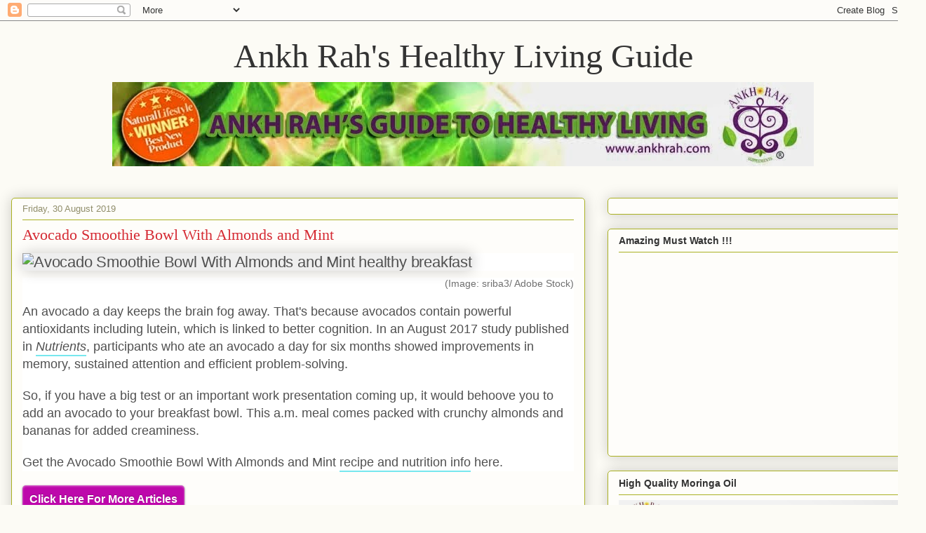

--- FILE ---
content_type: text/html; charset=UTF-8
request_url: https://ankhrahhq.blogspot.com/2019/08/avocado-smoothie-bowl-with-almonds-and.html
body_size: 22097
content:
<!DOCTYPE html>
<html class='v2' dir='ltr' lang='en-GB'>
<head>
<link href='https://www.blogger.com/static/v1/widgets/335934321-css_bundle_v2.css' rel='stylesheet' type='text/css'/>
<meta content='width=1100' name='viewport'/>
<meta content='text/html; charset=UTF-8' http-equiv='Content-Type'/>
<meta content='blogger' name='generator'/>
<link href='https://ankhrahhq.blogspot.com/favicon.ico' rel='icon' type='image/x-icon'/>
<link href='http://ankhrahhq.blogspot.com/2019/08/avocado-smoothie-bowl-with-almonds-and.html' rel='canonical'/>
<link rel="alternate" type="application/atom+xml" title="Ankh Rah&#39;s Healthy Living Guide - Atom" href="https://ankhrahhq.blogspot.com/feeds/posts/default" />
<link rel="alternate" type="application/rss+xml" title="Ankh Rah&#39;s Healthy Living Guide - RSS" href="https://ankhrahhq.blogspot.com/feeds/posts/default?alt=rss" />
<link rel="service.post" type="application/atom+xml" title="Ankh Rah&#39;s Healthy Living Guide - Atom" href="https://www.blogger.com/feeds/5671127240512646796/posts/default" />

<link rel="alternate" type="application/atom+xml" title="Ankh Rah&#39;s Healthy Living Guide - Atom" href="https://ankhrahhq.blogspot.com/feeds/2983016899194283693/comments/default" />
<!--Can't find substitution for tag [blog.ieCssRetrofitLinks]-->
<link href='https://img.livestrong.com/630x/clsd/8/28/fc381e1ecc8943a8b3b05e815a3d16f5.jpg' rel='image_src'/>
<meta content='http://ankhrahhq.blogspot.com/2019/08/avocado-smoothie-bowl-with-almonds-and.html' property='og:url'/>
<meta content='Avocado Smoothie Bowl With Almonds and Mint' property='og:title'/>
<meta content='This natural food supplement co. cares about your health.
Join our Healthy Living Soc., receive newsletters, eBooks, coupons for Ankh Rah supplements' property='og:description'/>
<meta content='https://lh3.googleusercontent.com/blogger_img_proxy/AEn0k_txDmNMKsSHdQ5zBJCnQhOOuAoSHSsKWcyj1bHQr7EbinNDa7TGXf-X4OyDMZsUWDqC-xmny4hxvBi2hKzpJIyYx_z4YzIBunwfMejZEI-r-1r3CWYssHSEG2Dz3HXvHmg-KsqBJ9T1ELwbWVoRHgjrSQ=w1200-h630-p-k-no-nu' property='og:image'/>
<title>Ankh Rah's Healthy Living Guide: Avocado Smoothie Bowl With Almonds and Mint</title>
<style id='page-skin-1' type='text/css'><!--
/*
-----------------------------------------------
Blogger Template Style
Name:     Awesome Inc.
Designer: Tina Chen
URL:      tinachen.org
----------------------------------------------- */
/* Content
----------------------------------------------- */
body {
font: normal normal 13px Arial, Tahoma, Helvetica, FreeSans, sans-serif;
color: #333333;
background: #fcfbf5 none repeat scroll top left;
}
html body .content-outer {
min-width: 0;
max-width: 100%;
width: 100%;
}
a:link {
text-decoration: none;
color: #d52a33;
}
a:visited {
text-decoration: none;
color: #7d181e;
}
a:hover {
text-decoration: underline;
color: #d52a33;
}
.body-fauxcolumn-outer .cap-top {
position: absolute;
z-index: 1;
height: 276px;
width: 100%;
background: transparent none repeat-x scroll top left;
_background-image: none;
}
/* Columns
----------------------------------------------- */
.content-inner {
padding: 0;
}
.header-inner .section {
margin: 0 16px;
}
.tabs-inner .section {
margin: 0 16px;
}
.main-inner {
padding-top: 30px;
}
.main-inner .column-center-inner,
.main-inner .column-left-inner,
.main-inner .column-right-inner {
padding: 0 5px;
}
*+html body .main-inner .column-center-inner {
margin-top: -30px;
}
#layout .main-inner .column-center-inner {
margin-top: 0;
}
/* Header
----------------------------------------------- */
.header-outer {
margin: 0 0 0 0;
background: transparent none repeat scroll 0 0;
}
.Header h1 {
font: normal normal 48px Georgia, Utopia, 'Palatino Linotype', Palatino, serif;
color: #333333;
text-shadow: 0 0 -1px #000000;
}
.Header h1 a {
color: #333333;
}
.Header .description {
font: normal normal 20px Georgia, Utopia, 'Palatino Linotype', Palatino, serif;
color: #908d6a;
}
.header-inner .Header .titlewrapper,
.header-inner .Header .descriptionwrapper {
padding-left: 0;
padding-right: 0;
margin-bottom: 0;
}
.header-inner .Header .titlewrapper {
padding-top: 22px;
}
/* Tabs
----------------------------------------------- */
.tabs-outer {
overflow: hidden;
position: relative;
background: #b3ca88 url(//www.blogblog.com/1kt/awesomeinc/tabs_gradient_light.png) repeat scroll 0 0;
}
#layout .tabs-outer {
overflow: visible;
}
.tabs-cap-top, .tabs-cap-bottom {
position: absolute;
width: 100%;
border-top: 1px solid #908d6a;
}
.tabs-cap-bottom {
bottom: 0;
}
.tabs-inner .widget li a {
display: inline-block;
margin: 0;
padding: .6em 1.5em;
font: normal normal 13px Arial, Tahoma, Helvetica, FreeSans, sans-serif;
color: #333333;
border-top: 1px solid #908d6a;
border-bottom: 1px solid #908d6a;
border-left: 1px solid #908d6a;
height: 16px;
line-height: 16px;
}
.tabs-inner .widget li:last-child a {
border-right: 1px solid #908d6a;
}
.tabs-inner .widget li.selected a, .tabs-inner .widget li a:hover {
background: #63704b url(//www.blogblog.com/1kt/awesomeinc/tabs_gradient_light.png) repeat-x scroll 0 -100px;
color: #ffffff;
}
/* Headings
----------------------------------------------- */
h2 {
font: normal bold 14px Arial, Tahoma, Helvetica, FreeSans, sans-serif;
color: #333333;
}
/* Widgets
----------------------------------------------- */
.main-inner .section {
margin: 0 27px;
padding: 0;
}
.main-inner .column-left-outer,
.main-inner .column-right-outer {
margin-top: 0;
}
#layout .main-inner .column-left-outer,
#layout .main-inner .column-right-outer {
margin-top: 0;
}
.main-inner .column-left-inner,
.main-inner .column-right-inner {
background: transparent none repeat 0 0;
-moz-box-shadow: 0 0 0 rgba(0, 0, 0, .2);
-webkit-box-shadow: 0 0 0 rgba(0, 0, 0, .2);
-goog-ms-box-shadow: 0 0 0 rgba(0, 0, 0, .2);
box-shadow: 0 0 0 rgba(0, 0, 0, .2);
-moz-border-radius: 5px;
-webkit-border-radius: 5px;
-goog-ms-border-radius: 5px;
border-radius: 5px;
}
#layout .main-inner .column-left-inner,
#layout .main-inner .column-right-inner {
margin-top: 0;
}
.sidebar .widget {
font: normal normal 14px Arial, Tahoma, Helvetica, FreeSans, sans-serif;
color: #333333;
}
.sidebar .widget a:link {
color: #d52a33;
}
.sidebar .widget a:visited {
color: #7d181e;
}
.sidebar .widget a:hover {
color: #d52a33;
}
.sidebar .widget h2 {
text-shadow: 0 0 -1px #000000;
}
.main-inner .widget {
background-color: #fefdfa;
border: 1px solid #aab123;
padding: 0 15px 15px;
margin: 20px -16px;
-moz-box-shadow: 0 0 20px rgba(0, 0, 0, .2);
-webkit-box-shadow: 0 0 20px rgba(0, 0, 0, .2);
-goog-ms-box-shadow: 0 0 20px rgba(0, 0, 0, .2);
box-shadow: 0 0 20px rgba(0, 0, 0, .2);
-moz-border-radius: 5px;
-webkit-border-radius: 5px;
-goog-ms-border-radius: 5px;
border-radius: 5px;
}
.main-inner .widget h2 {
margin: 0 -0;
padding: .6em 0 .5em;
border-bottom: 1px solid transparent;
}
.footer-inner .widget h2 {
padding: 0 0 .4em;
border-bottom: 1px solid transparent;
}
.main-inner .widget h2 + div, .footer-inner .widget h2 + div {
border-top: 1px solid #aab123;
padding-top: 8px;
}
.main-inner .widget .widget-content {
margin: 0 -0;
padding: 7px 0 0;
}
.main-inner .widget ul, .main-inner .widget #ArchiveList ul.flat {
margin: -8px -15px 0;
padding: 0;
list-style: none;
}
.main-inner .widget #ArchiveList {
margin: -8px 0 0;
}
.main-inner .widget ul li, .main-inner .widget #ArchiveList ul.flat li {
padding: .5em 15px;
text-indent: 0;
color: #666666;
border-top: 0 solid #aab123;
border-bottom: 1px solid transparent;
}
.main-inner .widget #ArchiveList ul li {
padding-top: .25em;
padding-bottom: .25em;
}
.main-inner .widget ul li:first-child, .main-inner .widget #ArchiveList ul.flat li:first-child {
border-top: none;
}
.main-inner .widget ul li:last-child, .main-inner .widget #ArchiveList ul.flat li:last-child {
border-bottom: none;
}
.post-body {
position: relative;
}
.main-inner .widget .post-body ul {
padding: 0 2.5em;
margin: .5em 0;
list-style: disc;
}
.main-inner .widget .post-body ul li {
padding: 0.25em 0;
margin-bottom: .25em;
color: #333333;
border: none;
}
.footer-inner .widget ul {
padding: 0;
list-style: none;
}
.widget .zippy {
color: #666666;
}
/* Posts
----------------------------------------------- */
body .main-inner .Blog {
padding: 0;
margin-bottom: 1em;
background-color: transparent;
border: none;
-moz-box-shadow: 0 0 0 rgba(0, 0, 0, 0);
-webkit-box-shadow: 0 0 0 rgba(0, 0, 0, 0);
-goog-ms-box-shadow: 0 0 0 rgba(0, 0, 0, 0);
box-shadow: 0 0 0 rgba(0, 0, 0, 0);
}
.main-inner .section:last-child .Blog:last-child {
padding: 0;
margin-bottom: 1em;
}
.main-inner .widget h2.date-header {
margin: 0 -15px 1px;
padding: 0 0 0 0;
font: normal normal 13px Arial, Tahoma, Helvetica, FreeSans, sans-serif;
color: #908d6a;
background: transparent none no-repeat scroll top left;
border-top: 0 solid #aab123;
border-bottom: 1px solid transparent;
-moz-border-radius-topleft: 0;
-moz-border-radius-topright: 0;
-webkit-border-top-left-radius: 0;
-webkit-border-top-right-radius: 0;
border-top-left-radius: 0;
border-top-right-radius: 0;
position: static;
bottom: 100%;
right: 15px;
text-shadow: 0 0 -1px #000000;
}
.main-inner .widget h2.date-header span {
font: normal normal 13px Arial, Tahoma, Helvetica, FreeSans, sans-serif;
display: block;
padding: .5em 15px;
border-left: 0 solid #aab123;
border-right: 0 solid #aab123;
}
.date-outer {
position: relative;
margin: 30px 0 20px;
padding: 0 15px;
background-color: #fefdfa;
border: 1px solid #aab123;
-moz-box-shadow: 0 0 20px rgba(0, 0, 0, .2);
-webkit-box-shadow: 0 0 20px rgba(0, 0, 0, .2);
-goog-ms-box-shadow: 0 0 20px rgba(0, 0, 0, .2);
box-shadow: 0 0 20px rgba(0, 0, 0, .2);
-moz-border-radius: 5px;
-webkit-border-radius: 5px;
-goog-ms-border-radius: 5px;
border-radius: 5px;
}
.date-outer:first-child {
margin-top: 0;
}
.date-outer:last-child {
margin-bottom: 20px;
-moz-border-radius-bottomleft: 5px;
-moz-border-radius-bottomright: 5px;
-webkit-border-bottom-left-radius: 5px;
-webkit-border-bottom-right-radius: 5px;
-goog-ms-border-bottom-left-radius: 5px;
-goog-ms-border-bottom-right-radius: 5px;
border-bottom-left-radius: 5px;
border-bottom-right-radius: 5px;
}
.date-posts {
margin: 0 -0;
padding: 0 0;
clear: both;
}
.post-outer, .inline-ad {
border-top: 1px solid #aab123;
margin: 0 -0;
padding: 15px 0;
}
.post-outer {
padding-bottom: 10px;
}
.post-outer:first-child {
padding-top: 0;
border-top: none;
}
.post-outer:last-child, .inline-ad:last-child {
border-bottom: none;
}
.post-body {
position: relative;
}
.post-body img {
padding: 8px;
background: #ffffff;
border: 1px solid #cccccc;
-moz-box-shadow: 0 0 20px rgba(0, 0, 0, .2);
-webkit-box-shadow: 0 0 20px rgba(0, 0, 0, .2);
box-shadow: 0 0 20px rgba(0, 0, 0, .2);
-moz-border-radius: 5px;
-webkit-border-radius: 5px;
border-radius: 5px;
}
h3.post-title, h4 {
font: normal normal 22px Georgia, Utopia, 'Palatino Linotype', Palatino, serif;
color: #d52a33;
}
h3.post-title a {
font: normal normal 22px Georgia, Utopia, 'Palatino Linotype', Palatino, serif;
color: #d52a33;
}
h3.post-title a:hover {
color: #d52a33;
text-decoration: underline;
}
.post-header {
margin: 0 0 1em;
}
.post-body {
line-height: 1.4;
}
.post-outer h2 {
color: #333333;
}
.post-footer {
margin: 1.5em 0 0;
}
#blog-pager {
padding: 15px;
font-size: 120%;
background-color: #fefdfa;
border: 1px solid #aab123;
-moz-box-shadow: 0 0 20px rgba(0, 0, 0, .2);
-webkit-box-shadow: 0 0 20px rgba(0, 0, 0, .2);
-goog-ms-box-shadow: 0 0 20px rgba(0, 0, 0, .2);
box-shadow: 0 0 20px rgba(0, 0, 0, .2);
-moz-border-radius: 5px;
-webkit-border-radius: 5px;
-goog-ms-border-radius: 5px;
border-radius: 5px;
-moz-border-radius-topleft: 5px;
-moz-border-radius-topright: 5px;
-webkit-border-top-left-radius: 5px;
-webkit-border-top-right-radius: 5px;
-goog-ms-border-top-left-radius: 5px;
-goog-ms-border-top-right-radius: 5px;
border-top-left-radius: 5px;
border-top-right-radius-topright: 5px;
margin-top: 1em;
}
.blog-feeds, .post-feeds {
margin: 1em 0;
text-align: center;
color: #333333;
}
.blog-feeds a, .post-feeds a {
color: #d52a33;
}
.blog-feeds a:visited, .post-feeds a:visited {
color: #7d181e;
}
.blog-feeds a:hover, .post-feeds a:hover {
color: #d52a33;
}
.post-outer .comments {
margin-top: 2em;
}
/* Comments
----------------------------------------------- */
.comments .comments-content .icon.blog-author {
background-repeat: no-repeat;
background-image: url([data-uri]);
}
.comments .comments-content .loadmore a {
border-top: 1px solid #908d6a;
border-bottom: 1px solid #908d6a;
}
.comments .continue {
border-top: 2px solid #908d6a;
}
/* Footer
----------------------------------------------- */
.footer-outer {
margin: -20px 0 -1px;
padding: 20px 0 0;
color: #333333;
overflow: hidden;
}
.footer-fauxborder-left {
border-top: 1px solid #aab123;
background: #fefdfa none repeat scroll 0 0;
-moz-box-shadow: 0 0 20px rgba(0, 0, 0, .2);
-webkit-box-shadow: 0 0 20px rgba(0, 0, 0, .2);
-goog-ms-box-shadow: 0 0 20px rgba(0, 0, 0, .2);
box-shadow: 0 0 20px rgba(0, 0, 0, .2);
margin: 0 -20px;
}
/* Mobile
----------------------------------------------- */
body.mobile {
background-size: auto;
}
.mobile .body-fauxcolumn-outer {
background: transparent none repeat scroll top left;
}
*+html body.mobile .main-inner .column-center-inner {
margin-top: 0;
}
.mobile .main-inner .widget {
padding: 0 0 15px;
}
.mobile .main-inner .widget h2 + div,
.mobile .footer-inner .widget h2 + div {
border-top: none;
padding-top: 0;
}
.mobile .footer-inner .widget h2 {
padding: 0.5em 0;
border-bottom: none;
}
.mobile .main-inner .widget .widget-content {
margin: 0;
padding: 7px 0 0;
}
.mobile .main-inner .widget ul,
.mobile .main-inner .widget #ArchiveList ul.flat {
margin: 0 -15px 0;
}
.mobile .main-inner .widget h2.date-header {
right: 0;
}
.mobile .date-header span {
padding: 0.4em 0;
}
.mobile .date-outer:first-child {
margin-bottom: 0;
border: 1px solid #aab123;
-moz-border-radius-topleft: 5px;
-moz-border-radius-topright: 5px;
-webkit-border-top-left-radius: 5px;
-webkit-border-top-right-radius: 5px;
-goog-ms-border-top-left-radius: 5px;
-goog-ms-border-top-right-radius: 5px;
border-top-left-radius: 5px;
border-top-right-radius: 5px;
}
.mobile .date-outer {
border-color: #aab123;
border-width: 0 1px 1px;
}
.mobile .date-outer:last-child {
margin-bottom: 0;
}
.mobile .main-inner {
padding: 0;
}
.mobile .header-inner .section {
margin: 0;
}
.mobile .post-outer, .mobile .inline-ad {
padding: 5px 0;
}
.mobile .tabs-inner .section {
margin: 0 10px;
}
.mobile .main-inner .widget h2 {
margin: 0;
padding: 0;
}
.mobile .main-inner .widget h2.date-header span {
padding: 0;
}
.mobile .main-inner .widget .widget-content {
margin: 0;
padding: 7px 0 0;
}
.mobile #blog-pager {
border: 1px solid transparent;
background: #fefdfa none repeat scroll 0 0;
}
.mobile .main-inner .column-left-inner,
.mobile .main-inner .column-right-inner {
background: transparent none repeat 0 0;
-moz-box-shadow: none;
-webkit-box-shadow: none;
-goog-ms-box-shadow: none;
box-shadow: none;
}
.mobile .date-posts {
margin: 0;
padding: 0;
}
.mobile .footer-fauxborder-left {
margin: 0;
border-top: inherit;
}
.mobile .main-inner .section:last-child .Blog:last-child {
margin-bottom: 0;
}
.mobile-index-contents {
color: #333333;
}
.mobile .mobile-link-button {
background: #d52a33 url(//www.blogblog.com/1kt/awesomeinc/tabs_gradient_light.png) repeat scroll 0 0;
}
.mobile-link-button a:link, .mobile-link-button a:visited {
color: #ffffff;
}
.mobile .tabs-inner .PageList .widget-content {
background: transparent;
border-top: 1px solid;
border-color: #908d6a;
color: #333333;
}
.mobile .tabs-inner .PageList .widget-content .pagelist-arrow {
border-left: 1px solid #908d6a;
}
#header-inner img {margin: 0 auto !important;} #header-inner {text-align:center !important;}
--></style>
<style id='template-skin-1' type='text/css'><!--
body {
min-width: 1320px;
}
.content-outer, .content-fauxcolumn-outer, .region-inner {
min-width: 1320px;
max-width: 1320px;
_width: 1320px;
}
.main-inner .columns {
padding-left: 0;
padding-right: 470px;
}
.main-inner .fauxcolumn-center-outer {
left: 0;
right: 470px;
/* IE6 does not respect left and right together */
_width: expression(this.parentNode.offsetWidth -
parseInt("0") -
parseInt("470px") + 'px');
}
.main-inner .fauxcolumn-left-outer {
width: 0;
}
.main-inner .fauxcolumn-right-outer {
width: 470px;
}
.main-inner .column-left-outer {
width: 0;
right: 100%;
margin-left: -0;
}
.main-inner .column-right-outer {
width: 470px;
margin-right: -470px;
}
#layout {
min-width: 0;
}
#layout .content-outer {
min-width: 0;
width: 800px;
}
#layout .region-inner {
min-width: 0;
width: auto;
}
body#layout div.add_widget {
padding: 8px;
}
body#layout div.add_widget a {
margin-left: 32px;
}
--></style>
<script type='text/javascript'>
        (function(i,s,o,g,r,a,m){i['GoogleAnalyticsObject']=r;i[r]=i[r]||function(){
        (i[r].q=i[r].q||[]).push(arguments)},i[r].l=1*new Date();a=s.createElement(o),
        m=s.getElementsByTagName(o)[0];a.async=1;a.src=g;m.parentNode.insertBefore(a,m)
        })(window,document,'script','https://www.google-analytics.com/analytics.js','ga');
        ga('create', 'UA-30898861-2', 'auto', 'blogger');
        ga('blogger.send', 'pageview');
      </script>
<link href='https://www.blogger.com/dyn-css/authorization.css?targetBlogID=5671127240512646796&amp;zx=c7afb1c8-54c2-44c9-82e6-34fa7e308f83' media='none' onload='if(media!=&#39;all&#39;)media=&#39;all&#39;' rel='stylesheet'/><noscript><link href='https://www.blogger.com/dyn-css/authorization.css?targetBlogID=5671127240512646796&amp;zx=c7afb1c8-54c2-44c9-82e6-34fa7e308f83' rel='stylesheet'/></noscript>
<meta name='google-adsense-platform-account' content='ca-host-pub-1556223355139109'/>
<meta name='google-adsense-platform-domain' content='blogspot.com'/>

<!-- data-ad-client=ca-pub-8514023574797843 -->

</head>
<body class='loading variant-renewable'>
<div class='navbar section' id='navbar' name='Navbar'><div class='widget Navbar' data-version='1' id='Navbar1'><script type="text/javascript">
    function setAttributeOnload(object, attribute, val) {
      if(window.addEventListener) {
        window.addEventListener('load',
          function(){ object[attribute] = val; }, false);
      } else {
        window.attachEvent('onload', function(){ object[attribute] = val; });
      }
    }
  </script>
<div id="navbar-iframe-container"></div>
<script type="text/javascript" src="https://apis.google.com/js/platform.js"></script>
<script type="text/javascript">
      gapi.load("gapi.iframes:gapi.iframes.style.bubble", function() {
        if (gapi.iframes && gapi.iframes.getContext) {
          gapi.iframes.getContext().openChild({
              url: 'https://www.blogger.com/navbar/5671127240512646796?po\x3d2983016899194283693\x26origin\x3dhttps://ankhrahhq.blogspot.com',
              where: document.getElementById("navbar-iframe-container"),
              id: "navbar-iframe"
          });
        }
      });
    </script><script type="text/javascript">
(function() {
var script = document.createElement('script');
script.type = 'text/javascript';
script.src = '//pagead2.googlesyndication.com/pagead/js/google_top_exp.js';
var head = document.getElementsByTagName('head')[0];
if (head) {
head.appendChild(script);
}})();
</script>
</div></div>
<div class='body-fauxcolumns'>
<div class='fauxcolumn-outer body-fauxcolumn-outer'>
<div class='cap-top'>
<div class='cap-left'></div>
<div class='cap-right'></div>
</div>
<div class='fauxborder-left'>
<div class='fauxborder-right'></div>
<div class='fauxcolumn-inner'>
</div>
</div>
<div class='cap-bottom'>
<div class='cap-left'></div>
<div class='cap-right'></div>
</div>
</div>
</div>
<div class='content'>
<div class='content-fauxcolumns'>
<div class='fauxcolumn-outer content-fauxcolumn-outer'>
<div class='cap-top'>
<div class='cap-left'></div>
<div class='cap-right'></div>
</div>
<div class='fauxborder-left'>
<div class='fauxborder-right'></div>
<div class='fauxcolumn-inner'>
</div>
</div>
<div class='cap-bottom'>
<div class='cap-left'></div>
<div class='cap-right'></div>
</div>
</div>
</div>
<div class='content-outer'>
<div class='content-cap-top cap-top'>
<div class='cap-left'></div>
<div class='cap-right'></div>
</div>
<div class='fauxborder-left content-fauxborder-left'>
<div class='fauxborder-right content-fauxborder-right'></div>
<div class='content-inner'>
<header>
<div class='header-outer'>
<div class='header-cap-top cap-top'>
<div class='cap-left'></div>
<div class='cap-right'></div>
</div>
<div class='fauxborder-left header-fauxborder-left'>
<div class='fauxborder-right header-fauxborder-right'></div>
<div class='region-inner header-inner'>
<div class='header section' id='header' name='Header'><div class='widget Header' data-version='1' id='Header1'>
<div id='header-inner'>
<div class='titlewrapper'>
<h1 class='title'>
<a href='https://ankhrahhq.blogspot.com/'>
Ankh Rah's Healthy Living Guide
</a>
</h1>
</div>
<div class='descriptionwrapper'>
<p class='description'><span><a href="http://www.ankhrah.com/?10"><img src="//2.bp.blogspot.com/-soJW4K2ymoQ/U-4Dnu9LM3I/AAAAAAAABac/W_YFMjw3xDI/s1600/banner3_finale%2B%25281%2529.jpg"></a></span></p>
</div>
</div>
</div></div>
</div>
</div>
<div class='header-cap-bottom cap-bottom'>
<div class='cap-left'></div>
<div class='cap-right'></div>
</div>
</div>
</header>
<div class='tabs-outer'>
<div class='tabs-cap-top cap-top'>
<div class='cap-left'></div>
<div class='cap-right'></div>
</div>
<div class='fauxborder-left tabs-fauxborder-left'>
<div class='fauxborder-right tabs-fauxborder-right'></div>
<div class='region-inner tabs-inner'>
<div class='tabs no-items section' id='crosscol' name='Cross-column'></div>
<div class='tabs no-items section' id='crosscol-overflow' name='Cross-Column 2'></div>
</div>
</div>
<div class='tabs-cap-bottom cap-bottom'>
<div class='cap-left'></div>
<div class='cap-right'></div>
</div>
</div>
<div class='main-outer'>
<div class='main-cap-top cap-top'>
<div class='cap-left'></div>
<div class='cap-right'></div>
</div>
<div class='fauxborder-left main-fauxborder-left'>
<div class='fauxborder-right main-fauxborder-right'></div>
<div class='region-inner main-inner'>
<div class='columns fauxcolumns'>
<div class='fauxcolumn-outer fauxcolumn-center-outer'>
<div class='cap-top'>
<div class='cap-left'></div>
<div class='cap-right'></div>
</div>
<div class='fauxborder-left'>
<div class='fauxborder-right'></div>
<div class='fauxcolumn-inner'>
</div>
</div>
<div class='cap-bottom'>
<div class='cap-left'></div>
<div class='cap-right'></div>
</div>
</div>
<div class='fauxcolumn-outer fauxcolumn-left-outer'>
<div class='cap-top'>
<div class='cap-left'></div>
<div class='cap-right'></div>
</div>
<div class='fauxborder-left'>
<div class='fauxborder-right'></div>
<div class='fauxcolumn-inner'>
</div>
</div>
<div class='cap-bottom'>
<div class='cap-left'></div>
<div class='cap-right'></div>
</div>
</div>
<div class='fauxcolumn-outer fauxcolumn-right-outer'>
<div class='cap-top'>
<div class='cap-left'></div>
<div class='cap-right'></div>
</div>
<div class='fauxborder-left'>
<div class='fauxborder-right'></div>
<div class='fauxcolumn-inner'>
</div>
</div>
<div class='cap-bottom'>
<div class='cap-left'></div>
<div class='cap-right'></div>
</div>
</div>
<!-- corrects IE6 width calculation -->
<div class='columns-inner'>
<div class='column-center-outer'>
<div class='column-center-inner'>
<div class='main section' id='main' name='Main'><div class='widget Blog' data-version='1' id='Blog1'>
<div class='blog-posts hfeed'>

          <div class="date-outer">
        
<h2 class='date-header'><span>Friday, 30 August 2019</span></h2>

          <div class="date-posts">
        
<div class='post-outer'>
<div class='post hentry uncustomized-post-template' itemprop='blogPost' itemscope='itemscope' itemtype='http://schema.org/BlogPosting'>
<meta content='https://img.livestrong.com/630x/clsd/8/28/fc381e1ecc8943a8b3b05e815a3d16f5.jpg' itemprop='image_url'/>
<meta content='5671127240512646796' itemprop='blogId'/>
<meta content='2983016899194283693' itemprop='postId'/>
<a name='2983016899194283693'></a>
<h3 class='post-title entry-title' itemprop='name'>
Avocado Smoothie Bowl With Almonds and Mint
</h3>
<div class='post-header'>
<div class='post-header-line-1'></div>
</div>
<div class='post-body entry-content' id='post-body-2983016899194283693' itemprop='description articleBody'>
<div class="component-article-section-title" style="background-color: white; border: 0px; box-sizing: border-box; color: #505050; font-family: &quot;Source Sans Pro Regular&quot;, Arial, sans-serif; font-size: 18px; font-stretch: inherit; font-variant-east-asian: inherit; font-variant-ligatures: none; font-variant-numeric: inherit; line-height: inherit; margin: 0px; outline: 0px; padding: 0px; vertical-align: baseline;">
<h2 class="section-header title" style="border: 0px; box-sizing: border-box; color: black; font-family: &quot;Futura PT Medium&quot;, Arial, sans-serif; font-size: 22px; font-stretch: inherit; font-style: inherit; font-variant: inherit; font-weight: 400; letter-spacing: -0.2px; line-height: 25px; margin: 0px 0px 10px; outline: 0px; padding: 0px; position: relative; vertical-align: baseline;">
<img alt="Avocado Smoothie Bowl With Almonds and Mint healthy breakfast" class="lazy-loader-loaded" data-src="https://img.livestrong.com/630x/clsd/8/28/fc381e1ecc8943a8b3b05e815a3d16f5.jpg" src="https://img.livestrong.com/630x/clsd/8/28/fc381e1ecc8943a8b3b05e815a3d16f5.jpg" style="background-color: #eeeeee; border: 0px; box-sizing: border-box; color: #505050; font: inherit; height: 396.156px; margin: 0px; object-fit: cover; opacity: 1; outline: 0px; padding: 0px; transition: opacity 0.05s ease-in 0s; vertical-align: baseline; width: 610px;" /></h2>
</div>
<div class="component-article-section-parts" style="background-color: white; border: 0px; box-sizing: border-box; color: #505050; font-family: &quot;Source Sans Pro Regular&quot;, Arial, sans-serif; font-size: 18px; font-stretch: inherit; font-variant-east-asian: inherit; font-variant-ligatures: none; font-variant-numeric: inherit; line-height: inherit; margin: 0px; outline: 0px; padding: 0px; vertical-align: baseline;">
<div class="component-article-section" style="border: 0px; box-sizing: border-box; font: inherit; margin: 0px; outline: 0px; padding: 0px; vertical-align: baseline;">
<div class="component-article-section-image" style="border: 0px; box-sizing: border-box; font: inherit; margin: 0px 0px 20px; outline: 0px; padding: 0px; vertical-align: baseline;">
<div class="article-image__caption" style="-webkit-font-smoothing: antialiased; border: 0px; box-sizing: border-box; color: #707070; font-family: &quot;Futura PT Medium&quot;, Arial, sans-serif; font-size: 14px; font-stretch: inherit; font-style: inherit; font-variant: inherit; font-weight: inherit; letter-spacing: 0px; line-height: 16px; margin: 10px 0px 0px; outline: 0px; padding: 0px; text-align: right; vertical-align: baseline;">
<a href="http://www.adobestock.com/" style="border: none; box-sizing: border-box; color: #707070; font: inherit; margin: 0px; outline: 0px; padding: 0px 0px 2px; text-decoration-line: none; transition: color 0.3s ease 0s; vertical-align: baseline;" target="_blank">(Image: sriba3/ Adobe Stock)</a></div>
</div>
</div>
<div class="component-article-section" style="border: 0px; box-sizing: border-box; font: inherit; margin: 0px; outline: 0px; padding: 0px; vertical-align: baseline;">
<div class="component-article-section-content" style="border: 0px; box-sizing: border-box; font: inherit; margin: 0px; outline: 0px; padding: 0px; vertical-align: baseline;">
<div class="content" style="border: 0px; box-sizing: border-box; font-stretch: inherit; font-style: inherit; font-variant: inherit; font-weight: inherit; line-height: inherit; margin: 0px 0px 20px; outline: 0px; padding: 0px; text-rendering: auto; vertical-align: baseline;">
<div style="border: 0px; box-sizing: border-box; font: inherit; outline: 0px; padding: 0px; vertical-align: baseline;">
An avocado a day keeps the brain fog away. That's because avocados contain powerful antioxidants including lutein, which is linked to better cognition. In an August 2017 study published in&nbsp;<a href="https://www.mdpi.com/2072-6643/9/9/919" rel="nofollow" style="border-bottom-color: rgb(119, 231, 238); border-bottom-style: solid; border-image: initial; border-left-color: initial; border-left-style: initial; border-right-color: initial; border-right-style: initial; border-top-color: initial; border-top-style: initial; border-width: 0px 0px 2px; box-sizing: border-box; color: #505050; font: inherit; margin: 0px; outline: 0px; padding: 0px 0px 2px; text-decoration-line: none; transition: color 0.3s ease 0s; vertical-align: baseline;" target="_blank"><em style="border: 0px; box-sizing: border-box; font-family: inherit; font-size: inherit; font-stretch: inherit; font-variant: inherit; font-weight: inherit; line-height: inherit; margin: 0px; outline: 0px; padding: 0px; vertical-align: baseline;">Nutrients</em></a>, participants who ate an avocado a day for six months showed improvements in memory, sustained attention and efficient problem-solving.</div>
</div>
</div>
</div>
<div class="component-article-section" style="border: 0px; box-sizing: border-box; font: inherit; margin: 0px; outline: 0px; padding: 0px; vertical-align: baseline;">
<div class="component-article-section-content" style="border: 0px; box-sizing: border-box; font: inherit; margin: 0px; outline: 0px; padding: 0px; vertical-align: baseline;">
<div class="content" style="border: 0px; box-sizing: border-box; font-stretch: inherit; font-style: inherit; font-variant: inherit; font-weight: inherit; line-height: inherit; margin: 0px 0px 20px; outline: 0px; padding: 0px; text-rendering: auto; vertical-align: baseline;">
<div style="border: 0px; box-sizing: border-box; font: inherit; outline: 0px; padding: 0px; vertical-align: baseline;">
So, if you have a big test or an important work presentation coming up, it would behoove you to add an avocado to your breakfast bowl. This a.m. meal comes packed with crunchy almonds and bananas for added creaminess.</div>
</div>
</div>
</div>
<div class="component-article-section" style="border: 0px; box-sizing: border-box; font: inherit; margin: 0px; outline: 0px; padding: 0px; vertical-align: baseline;">
<div class="component-article-section-content" style="border: 0px; box-sizing: border-box; font: inherit; margin: 0px; outline: 0px; padding: 0px; vertical-align: baseline;">
<div class="content" style="border: 0px; box-sizing: border-box; font-stretch: inherit; font-style: inherit; font-variant: inherit; font-weight: inherit; line-height: inherit; margin: 0px 0px 20px; outline: 0px; padding: 0px; text-rendering: auto; vertical-align: baseline;">
<div style="border: 0px; box-sizing: border-box; font: inherit; outline: 0px; padding: 0px; vertical-align: baseline;">
<span style="border: 0px; box-sizing: border-box; font-family: &quot;Source Sans Pro Semibold&quot;, Arial, sans-serif; font-size: inherit; font-stretch: inherit; font-style: inherit; font-variant: inherit; font-weight: inherit; line-height: inherit; margin: 0px; outline: 0px; padding: 0px; vertical-align: baseline;">Get the Avocado Smoothie Bowl With Almonds and Mint&nbsp;<a href="https://www.livestrong.com/recipes/avocado-smoothie-bowl-almonds-mint/" style="border-bottom-color: rgb(119, 231, 238); border-bottom-style: solid; border-image: initial; border-left-color: initial; border-left-style: initial; border-right-color: initial; border-right-style: initial; border-top-color: initial; border-top-style: initial; border-width: 0px 0px 2px; box-sizing: border-box; color: #505050; font: inherit; margin: 0px; outline: 0px; padding: 0px 0px 2px; text-decoration-line: none; transition: color 0.3s ease 0s; vertical-align: baseline;">recipe and nutrition info</a>&nbsp;here.</span></div>
</div>
</div>
</div>
</div>
<a href="https://www.ankhrah.com/blog/" style="background: rgb(189, 8, 171); border-radius: 5px; box-shadow: rgba(255, 255, 255, 0.498039) 0px 1px 3px inset, rgba(0, 0, 0, 0.498039) 0px 1px 3px; color: white; display: inline-block; font-family: Helvetica, Arial, sans-serif; font-size: 16px; font-weight: bold; line-height: 20px; max-width: 300px; padding: 10px; text-decoration: none; text-shadow: rgba(0, 0, 0, 0.247059) 0px -1px 1px;" target="_blank">Click Here For More Articles</a>
<br />
<br />
Don't forget to opt-in to Our Healthy Living Society and get 3 free gifts while receiving the latest information on health, well-being and groundbreaking news about natural nutrition.
<div style='clear: both;'></div>
</div>
<div class='post-footer'>
<div class='post-footer-line post-footer-line-1'>
<span class='post-author vcard'>
Posted by
<span class='fn' itemprop='author' itemscope='itemscope' itemtype='http://schema.org/Person'>
<meta content='https://www.blogger.com/profile/15312899125042873567' itemprop='url'/>
<a class='g-profile' href='https://www.blogger.com/profile/15312899125042873567' rel='author' title='author profile'>
<span itemprop='name'>Ankh Rah Healthy Living Blog</span>
</a>
</span>
</span>
<span class='post-timestamp'>
at
<meta content='http://ankhrahhq.blogspot.com/2019/08/avocado-smoothie-bowl-with-almonds-and.html' itemprop='url'/>
<a class='timestamp-link' href='https://ankhrahhq.blogspot.com/2019/08/avocado-smoothie-bowl-with-almonds-and.html' rel='bookmark' title='permanent link'><abbr class='published' itemprop='datePublished' title='2019-08-30T13:00:00+01:00'>13:00</abbr></a>
</span>
<span class='post-comment-link'>
</span>
<span class='post-icons'>
<span class='item-control blog-admin pid-1519869115'>
<a href='https://www.blogger.com/post-edit.g?blogID=5671127240512646796&postID=2983016899194283693&from=pencil' title='Edit Post'>
<img alt='' class='icon-action' height='18' src='https://resources.blogblog.com/img/icon18_edit_allbkg.gif' width='18'/>
</a>
</span>
</span>
<div class='post-share-buttons goog-inline-block'>
<a class='goog-inline-block share-button sb-email' href='https://www.blogger.com/share-post.g?blogID=5671127240512646796&postID=2983016899194283693&target=email' target='_blank' title='Email This'><span class='share-button-link-text'>Email This</span></a><a class='goog-inline-block share-button sb-blog' href='https://www.blogger.com/share-post.g?blogID=5671127240512646796&postID=2983016899194283693&target=blog' onclick='window.open(this.href, "_blank", "height=270,width=475"); return false;' target='_blank' title='BlogThis!'><span class='share-button-link-text'>BlogThis!</span></a><a class='goog-inline-block share-button sb-twitter' href='https://www.blogger.com/share-post.g?blogID=5671127240512646796&postID=2983016899194283693&target=twitter' target='_blank' title='Share to X'><span class='share-button-link-text'>Share to X</span></a><a class='goog-inline-block share-button sb-facebook' href='https://www.blogger.com/share-post.g?blogID=5671127240512646796&postID=2983016899194283693&target=facebook' onclick='window.open(this.href, "_blank", "height=430,width=640"); return false;' target='_blank' title='Share to Facebook'><span class='share-button-link-text'>Share to Facebook</span></a><a class='goog-inline-block share-button sb-pinterest' href='https://www.blogger.com/share-post.g?blogID=5671127240512646796&postID=2983016899194283693&target=pinterest' target='_blank' title='Share to Pinterest'><span class='share-button-link-text'>Share to Pinterest</span></a>
</div>
</div>
<div class='post-footer-line post-footer-line-2'>
<span class='post-labels'>
</span>
</div>
<div class='post-footer-line post-footer-line-3'>
<span class='post-location'>
</span>
</div>
</div>
</div>
<div class='comments' id='comments'>
<a name='comments'></a>
<h4>No comments:</h4>
<div id='Blog1_comments-block-wrapper'>
<dl class='avatar-comment-indent' id='comments-block'>
</dl>
</div>
<p class='comment-footer'>
<div class='comment-form'>
<a name='comment-form'></a>
<h4 id='comment-post-message'>Post a Comment</h4>
<p>
</p>
<a href='https://www.blogger.com/comment/frame/5671127240512646796?po=2983016899194283693&hl=en-GB&saa=85391&origin=https://ankhrahhq.blogspot.com' id='comment-editor-src'></a>
<iframe allowtransparency='true' class='blogger-iframe-colorize blogger-comment-from-post' frameborder='0' height='410px' id='comment-editor' name='comment-editor' src='' width='100%'></iframe>
<script src='https://www.blogger.com/static/v1/jsbin/2830521187-comment_from_post_iframe.js' type='text/javascript'></script>
<script type='text/javascript'>
      BLOG_CMT_createIframe('https://www.blogger.com/rpc_relay.html');
    </script>
</div>
</p>
</div>
</div>
<div class='inline-ad'>
<script type="text/javascript">
    google_ad_client = "ca-pub-8514023574797843";
    google_ad_host = "ca-host-pub-1556223355139109";
    google_ad_host_channel = "L0007";
    google_ad_slot = "4221702708";
    google_ad_width = 300;
    google_ad_height = 250;
</script>
<!-- ankhrahhq_main_Blog1_300x250_as -->
<script type="text/javascript"
src="//pagead2.googlesyndication.com/pagead/show_ads.js">
</script>
</div>

        </div></div>
      
</div>
<div class='blog-pager' id='blog-pager'>
<span id='blog-pager-newer-link'>
<a class='blog-pager-newer-link' href='https://ankhrahhq.blogspot.com/2019/09/know-about-these-toxic-home-pollutants.html' id='Blog1_blog-pager-newer-link' title='Newer Post'>Newer Post</a>
</span>
<span id='blog-pager-older-link'>
<a class='blog-pager-older-link' href='https://ankhrahhq.blogspot.com/2019/08/250-scientists-sign-petition-warning.html' id='Blog1_blog-pager-older-link' title='Older Post'>Older Post</a>
</span>
<a class='home-link' href='https://ankhrahhq.blogspot.com/'>Home</a>
</div>
<div class='clear'></div>
<div class='post-feeds'>
<div class='feed-links'>
Subscribe to:
<a class='feed-link' href='https://ankhrahhq.blogspot.com/feeds/2983016899194283693/comments/default' target='_blank' type='application/atom+xml'>Post Comments (Atom)</a>
</div>
</div>
</div></div>
</div>
</div>
<div class='column-left-outer'>
<div class='column-left-inner'>
<aside>
</aside>
</div>
</div>
<div class='column-right-outer'>
<div class='column-right-inner'>
<aside>
<div class='sidebar section' id='sidebar-right-1'><div class='widget HTML' data-version='1' id='HTML1'>
<div class='widget-content'>
<div class="AW-Form-1106368666"></div>
<script type="text/javascript">(function(d, s, id) {
    var js, fjs = d.getElementsByTagName(s)[0];
    if (d.getElementById(id)) return;
    js = d.createElement(s); js.id = id;
    js.src = "//forms.aweber.com/form/66/1106368666.js";
    fjs.parentNode.insertBefore(js, fjs);
    }(document, "script", "aweber-wjs-rslrvm3hj"));
</script>
</div>
<div class='clear'></div>
</div><div class='widget HTML' data-version='1' id='HTML8'>
<h2 class='title'>Amazing Must Watch !!!</h2>
<div class='widget-content'>
<iframe width="410" height="265" src="https://www.youtube.com/embed/zGrBors8KFs" frameborder="0" allowfullscreen></iframe>
</div>
<div class='clear'></div>
</div><div class='widget Image' data-version='1' id='Image1'>
<h2>High Quality Moringa Oil</h2>
<div class='widget-content'>
<a href='https://www.ankhrah.com/product/moringa-oil/'>
<img alt='High Quality Moringa Oil' height='396' id='Image1_img' src='https://blogger.googleusercontent.com/img/b/R29vZ2xl/AVvXsEiv4oJVWI36tpUqe3H_TCx6n1daoovue8NEd_r2LmOwP5oi4IGcuvC12aRLWmP4Vr8FH2EPwcelA2801bI-Y4k3dw4rccuNMvHJVspx27CneLwk-uWdB2xzP2vC6p3xCgEdGkUOFSB69MNG/s1600/oil-face+copy.jpg' width='406'/>
</a>
<br/>
</div>
<div class='clear'></div>
</div><div class='widget HTML' data-version='1' id='HTML4'>
<h2 class='title'>Energy Dots (BioBand)</h2>
<div class='widget-content'>
<a href="http://www.energydots.co.uk/shop/home.php?bid=32&amp;partner=740" target="_blank"> <img src="https://lh3.googleusercontent.com/blogger_img_proxy/AEn0k_snugIlOWC4NuJtfK4XsCPq4tYHmI54jiTNfC5FucAGUrukKIqnLsL04KBOkRBmHbb0jpv3Vdigo8TDVmOIjV0x9juQeuyCfubCt4qep7KbryyFq1_z_PEu2iWukfgs3l1FwY4etH8=s0-d" border="0" alt=""></a> <img src="https://lh3.googleusercontent.com/blogger_img_proxy/AEn0k_uV9O-4YIx8cLPcUhiZQZQ1acbNAsm-9uwNpFAaDkL3V40qRhxmRL7HCWOZZ0nW_srrmRWGz5GS5OOi7_3t2EgFSrovsGN304FGsd04Nz2zgcGSoRekOwH84RJ9vUuiowSxUND3J62GykVy3X_FktpFVETsHduDjDdVXpIXJ7KTwHg=s0-d" alt="" width="0" height="0" style="display: none;">
</div>
<div class='clear'></div>
</div><div class='widget HTML' data-version='1' id='HTML2'>
<div class='widget-content'>
<div class="AW-Form-1106368666"></div>
<script type="text/javascript">(function(d, s, id) {
    var js, fjs = d.getElementsByTagName(s)[0];
    if (d.getElementById(id)) return;
    js = d.createElement(s); js.id = id;
    js.src = "http://forms.aweber.com/form/66/1106368666.js";
    fjs.parentNode.insertBefore(js, fjs);
    }(document, "script", "aweber-wjs-cbimronfj"));
</script>
</div>
<div class='clear'></div>
</div><div class='widget Profile' data-version='1' id='Profile1'>
<h2>About Me</h2>
<div class='widget-content'>
<dl class='profile-datablock'>
<dt class='profile-data'>
<a class='profile-name-link g-profile' href='https://www.blogger.com/profile/15312899125042873567' rel='author' style='background-image: url(//www.blogger.com/img/logo-16.png);'>
Ankh Rah Healthy Living Blog
</a>
</dt>
</dl>
<a class='profile-link' href='https://www.blogger.com/profile/15312899125042873567' rel='author'>View my complete profile</a>
<div class='clear'></div>
</div>
</div><div class='widget Image' data-version='1' id='Image16'>
<h2>Get Your High Quality Moringa Powder/Tablets Today</h2>
<div class='widget-content'>
<a href='https://www.ankhrah.com/product/moringa/'>
<img alt='Get Your High Quality Moringa Powder/Tablets Today' height='270' id='Image16_img' src='https://blogger.googleusercontent.com/img/b/R29vZ2xl/AVvXsEhk7pTOxNBL1iB_QXNiVncbD_jTfhLRUxjuM1hnelvGUvT9PJ6VDHMcpYaoQfo3S5TUMZZ_6FDM1hdCl5DXnGZyIUdFH1CSPEMJQ-kIIXFFft2dKT70_lY2_qXer4DIpGUh7b6xaWepuqv5/s406/running+woman+award+badge%2526mtabs+copy.jpg' width='406'/>
</a>
<br/>
</div>
<div class='clear'></div>
</div><div class='widget Stats' data-version='1' id='Stats1'>
<h2>Total Pageviews</h2>
<div class='widget-content'>
<div id='Stats1_content' style='display: none;'>
<script src='https://www.gstatic.com/charts/loader.js' type='text/javascript'></script>
<span id='Stats1_sparklinespan' style='display:inline-block; width:75px; height:30px'></span>
<span class='counter-wrapper text-counter-wrapper' id='Stats1_totalCount'>
</span>
<div class='clear'></div>
</div>
</div>
</div><div class='widget HTML' data-version='1' id='HTML11'>
<h2 class='title'>Need Higher Energy?</h2>
<div class='widget-content'>
<a href="http://www.energydots.co.uk/shop/home.php?bid=34&amp;partner=740" target="_blank"> <img src="https://lh3.googleusercontent.com/blogger_img_proxy/AEn0k_vONvoY2toLlfvV8wbFlq2mlae9BB3x9pd8Si_Q1UZyFwA5eAJcpglvj2i8kLL7kbIncs1kBi5G3_oyvKq6G9I5tAK-tzj8MVY6pt0-xIh_yGPGuygYDo8Xw5WLKoaOGvcgc5R_h9s=s0-d" border="0" alt=""></a> <img src="https://lh3.googleusercontent.com/blogger_img_proxy/AEn0k_toXy2-L1UoIGYeWgYVAEO_k_3RFs5O23PvMAZxKfcGVJavl1eQIKBYDHsPJe7LT8vMBJJLnwy7NaLjZJHedlPBkt9ZKuJkD71-uBlpuW54YH4GwYq0VFY9yC2Br8kZytS-G25RCj5UZMrSPkuekAs1KzWT4zQT_qokEfFSAHP6TA=s0-d" alt="" width="0" height="0" style="display: none;">
</div>
<div class='clear'></div>
</div></div>
<table border='0' cellpadding='0' cellspacing='0' class='section-columns columns-2'>
<tbody>
<tr>
<td class='first columns-cell'>
<div class='sidebar section' id='sidebar-right-2-1'><div class='widget PopularPosts' data-version='1' id='PopularPosts1'>
<h2>Popular Posts</h2>
<div class='widget-content popular-posts'>
<ul>
<li>
<div class='item-title'><a href='https://ankhrahhq.blogspot.com/2015/05/top-10-natural-remedies-for-swollen.html'>Top 10 Natural Remedies for Swollen Ankles, Legs and Feet</a></div>
<div class='item-snippet'>   Several years ago I was on a ferry between two Thai islands and got chatting to a girl sitting next to me. She complained of swollen legs...</div>
</li>
<li>
<div class='item-title'><a href='https://ankhrahhq.blogspot.com/2017/09/jamaican-sweet-potato-pudding.html'>Jamaican Sweet potato pudding!</a></div>
<div class='item-snippet'> To make Jamaican Sweet Potato pudding, you will need a special variety of sweet potato that has a white flesh with red skin. It is mainly s...</div>
</li>
<li>
<div class='item-title'><a href='https://ankhrahhq.blogspot.com/2019/03/cbd-oil-anxiety-aid-much-more.html'>CBD Oil: Anxiety Aid & Much More</a></div>
<div class='item-snippet'>     This often misunderstood hemp extract may be a health miracle for many.   You&#8217;ve probably heard of&#8212;and wondered about&#8212;CBD (cannabidiol)...</div>
</li>
<li>
<div class='item-title'><a href='https://ankhrahhq.blogspot.com/2016/08/do-not-reheat-these-5-foods-under-any.html'>Do not reheat these 5 foods under any circumstance!</a></div>
<div class='item-snippet'>       Leftovers for dinner is just a way of life these days.&#160; But, can  these meals ever be toxic?&#160; After all, they are easy, quick and rig...</div>
</li>
<li>
<div class='item-title'><a href='https://ankhrahhq.blogspot.com/2017/02/monsanto-is-scrambling-to-bury-this.html'>Monsanto Is Scrambling To Bury This Breaking Story!</a></div>
<div class='item-snippet'>          Don&#8217;t Let This Go Unshared!        By    Food Babe                                                                                ...</div>
</li>
<li>
<div class='item-title'><a href='https://ankhrahhq.blogspot.com/2017/06/canker-sores-causes-treatments.html'>Canker Sores: Causes & Treatments!</a></div>
<div class='item-snippet'> Canker sores, or aphthous ulcers, are small sores on the inside of the mouth. They can occur in both men and women of any age, but they...</div>
</li>
<li>
<div class='item-title'><a href='https://ankhrahhq.blogspot.com/2017/08/pages-about-monitor-daily-contact-us.html'>DON&#8217;T THROW AWAY YOUR AVOCADO SEED, IT&#8217;S AS HEALTHY AS THE FRUIT!</a></div>
<div class='item-snippet'>     Avocado &#160;is this century&#8217;s super&#160; food &#160;as it features a plethora of antioxidants.    Avocados &#160;have become so popular in the recent ye...</div>
</li>
<li>
<div class='item-title'><a href='https://ankhrahhq.blogspot.com/2019/12/second-herpes-virus-suspected-of.html'>Second herpes virus suspected of triggering MS!</a></div>
<div class='item-snippet'>   Multiple sclerosis (MS) could be triggered by a viral infection, and specifically of several herpes viruses.     MS is an autoimmune dise...</div>
</li>
<li>
<div class='item-title'><a href='https://ankhrahhq.blogspot.com/2017/10/cbd-is-best-anti-inflammatory-anti.html'>CBD Is The Best Anti-Inflammatory, Anti-Cancer, Anti-Anxiety Superfood You're Not Eating!</a></div>
<div class='item-snippet'>   More people in the wellness world are turning to CBD for its powerful anti-inflammatory and anti-anxiety effects, but just as many are co...</div>
</li>
<li>
<div class='item-title'><a href='https://ankhrahhq.blogspot.com/2017/08/vitamin-c-can-help-prevent-leukaemia.html'>Vitamin C can help prevent leukaemia and other blood cancers!</a></div>
<div class='item-snippet'> Vitamin C plays a vital role in fighting leukaemia and other blood cancers, two new studies have discovered.      The vitamin feeds stem ce...</div>
</li>
</ul>
<div class='clear'></div>
</div>
</div><div class='widget BlogSearch' data-version='1' id='BlogSearch1'>
<h2 class='title'>Search This Blog</h2>
<div class='widget-content'>
<div id='BlogSearch1_form'>
<form action='https://ankhrahhq.blogspot.com/search' class='gsc-search-box' target='_top'>
<table cellpadding='0' cellspacing='0' class='gsc-search-box'>
<tbody>
<tr>
<td class='gsc-input'>
<input autocomplete='off' class='gsc-input' name='q' size='10' title='search' type='text' value=''/>
</td>
<td class='gsc-search-button'>
<input class='gsc-search-button' title='search' type='submit' value='Search'/>
</td>
</tr>
</tbody>
</table>
</form>
</div>
</div>
<div class='clear'></div>
</div><div class='widget BlogArchive' data-version='1' id='BlogArchive1'>
<h2>Blog Archive</h2>
<div class='widget-content'>
<div id='ArchiveList'>
<div id='BlogArchive1_ArchiveList'>
<ul class='hierarchy'>
<li class='archivedate collapsed'>
<a class='toggle' href='javascript:void(0)'>
<span class='zippy'>

        &#9658;&#160;
      
</span>
</a>
<a class='post-count-link' href='https://ankhrahhq.blogspot.com/2020/'>
2020
</a>
<span class='post-count' dir='ltr'>(1)</span>
<ul class='hierarchy'>
<li class='archivedate collapsed'>
<a class='toggle' href='javascript:void(0)'>
<span class='zippy'>

        &#9658;&#160;
      
</span>
</a>
<a class='post-count-link' href='https://ankhrahhq.blogspot.com/2020/01/'>
January
</a>
<span class='post-count' dir='ltr'>(1)</span>
</li>
</ul>
</li>
</ul>
<ul class='hierarchy'>
<li class='archivedate expanded'>
<a class='toggle' href='javascript:void(0)'>
<span class='zippy toggle-open'>

        &#9660;&#160;
      
</span>
</a>
<a class='post-count-link' href='https://ankhrahhq.blogspot.com/2019/'>
2019
</a>
<span class='post-count' dir='ltr'>(544)</span>
<ul class='hierarchy'>
<li class='archivedate collapsed'>
<a class='toggle' href='javascript:void(0)'>
<span class='zippy'>

        &#9658;&#160;
      
</span>
</a>
<a class='post-count-link' href='https://ankhrahhq.blogspot.com/2019/12/'>
December
</a>
<span class='post-count' dir='ltr'>(6)</span>
</li>
</ul>
<ul class='hierarchy'>
<li class='archivedate collapsed'>
<a class='toggle' href='javascript:void(0)'>
<span class='zippy'>

        &#9658;&#160;
      
</span>
</a>
<a class='post-count-link' href='https://ankhrahhq.blogspot.com/2019/11/'>
November
</a>
<span class='post-count' dir='ltr'>(8)</span>
</li>
</ul>
<ul class='hierarchy'>
<li class='archivedate collapsed'>
<a class='toggle' href='javascript:void(0)'>
<span class='zippy'>

        &#9658;&#160;
      
</span>
</a>
<a class='post-count-link' href='https://ankhrahhq.blogspot.com/2019/10/'>
October
</a>
<span class='post-count' dir='ltr'>(10)</span>
</li>
</ul>
<ul class='hierarchy'>
<li class='archivedate collapsed'>
<a class='toggle' href='javascript:void(0)'>
<span class='zippy'>

        &#9658;&#160;
      
</span>
</a>
<a class='post-count-link' href='https://ankhrahhq.blogspot.com/2019/09/'>
September
</a>
<span class='post-count' dir='ltr'>(41)</span>
</li>
</ul>
<ul class='hierarchy'>
<li class='archivedate expanded'>
<a class='toggle' href='javascript:void(0)'>
<span class='zippy toggle-open'>

        &#9660;&#160;
      
</span>
</a>
<a class='post-count-link' href='https://ankhrahhq.blogspot.com/2019/08/'>
August
</a>
<span class='post-count' dir='ltr'>(52)</span>
<ul class='posts'>
<li><a href='https://ankhrahhq.blogspot.com/2019/08/avocado-smoothie-bowl-with-almonds-and.html'>Avocado Smoothie Bowl With Almonds and Mint</a></li>
<li><a href='https://ankhrahhq.blogspot.com/2019/08/250-scientists-sign-petition-warning.html'>250 Scientists sign a petition Warning about Cance...</a></li>
<li><a href='https://ankhrahhq.blogspot.com/2019/08/are-bluetooth-headphones-dangerous.html'>Are Bluetooth Headphones Dangerous?</a></li>
<li><a href='https://ankhrahhq.blogspot.com/2019/08/fluoride-in-water-lowers-childrens-iq.html'>Fluoride in the water lowers children&#39;s IQ!</a></li>
<li><a href='https://ankhrahhq.blogspot.com/2019/08/the-real-score-on-glutathione.html'>The real score on Glutathione</a></li>
<li><a href='https://ankhrahhq.blogspot.com/2019/08/10-longevity-tips-from-105-yr-old-expert.html'>10 Longevity Tips from 105 yr old Expert!</a></li>
<li><a href='https://ankhrahhq.blogspot.com/2019/08/foods-packed-with-antioxidants.html'>Foods packed with antioxidants</a></li>
<li><a href='https://ankhrahhq.blogspot.com/2019/08/atlanta-vegan-kfc-chicken.html'>Atlanta Vegan KFC Chicken</a></li>
<li><a href='https://ankhrahhq.blogspot.com/2019/08/how-topical-melatonin-can-improve-your.html'>How Topical Melatonin Can Improve Your Complexion</a></li>
<li><a href='https://ankhrahhq.blogspot.com/2019/08/strength-training-mile.html'>Strength Training Mile</a></li>
<li><a href='https://ankhrahhq.blogspot.com/2019/08/soy-most-dangerous-food-in-world.html'>Soy: The most dangerous food in the world?</a></li>
<li><a href='https://ankhrahhq.blogspot.com/2019/08/avocado-pesto-grilled-cheese.html'>Avocado Pesto Grilled Cheese!😀</a></li>
<li><a href='https://ankhrahhq.blogspot.com/2019/08/fluoride-in-water-is-risking-childrens.html'>Fluoride in water is risking children&#39;s health!</a></li>
<li><a href='https://ankhrahhq.blogspot.com/2019/08/african-superfoods.html'>African Superfoods</a></li>
<li><a href='https://ankhrahhq.blogspot.com/2019/08/9-herbs-that-repair-lung-damage.html'>9 Herbs That Repair Lung Damage!</a></li>
<li><a href='https://ankhrahhq.blogspot.com/2019/08/irradiated-foods.html'>Irradiated Foods!</a></li>
<li><a href='https://ankhrahhq.blogspot.com/2019/08/5-health-tech-innovations-2019.html'>5 Health Tech Innovations 2019</a></li>
<li><a href='https://ankhrahhq.blogspot.com/2019/08/11-matcha-recipes.html'>11 Matcha Recipes!</a></li>
<li><a href='https://ankhrahhq.blogspot.com/2019/08/pranic-living-energy.html'>Pranic Living Energy</a></li>
<li><a href='https://ankhrahhq.blogspot.com/2019/08/5-calisthenics-anyone-can-learn.html'>5 Calisthenics Anyone Can Learn!</a></li>
<li><a href='https://ankhrahhq.blogspot.com/2019/08/easy-vegan-corn-chowder.html'>Easy Vegan Corn Chowder</a></li>
<li><a href='https://ankhrahhq.blogspot.com/2019/08/when-life-gets-hard-motivational.html'>When Life Gets Hard - Motivational!</a></li>
<li><a href='https://ankhrahhq.blogspot.com/2019/08/the-game-changers-preview.html'>The Game Changers - Preview</a></li>
<li><a href='https://ankhrahhq.blogspot.com/2019/08/exciting-ways-to-eat-avocado.html'>Exciting Ways To Eat An Avocado!</a></li>
<li><a href='https://ankhrahhq.blogspot.com/2019/08/what-vegan-protein-powder-is-best.html'>What Vegan Protein Powder is the Best!</a></li>
<li><a href='https://ankhrahhq.blogspot.com/2019/08/tips-for-healing-ibs.html'>Tips for healing IBS</a></li>
<li><a href='https://ankhrahhq.blogspot.com/2019/08/inhalers-biggest-mistakes.html'>Inhalers Biggest Mistakes!</a></li>
<li><a href='https://ankhrahhq.blogspot.com/2019/08/a-history-of-vaping.html'>A History of Vaping</a></li>
<li><a href='https://ankhrahhq.blogspot.com/2019/08/extreme-fat-burning-workout.html'>Extreme &quot;fat burning&quot; workout!</a></li>
<li><a href='https://ankhrahhq.blogspot.com/2019/08/feverfew-compound-killing-leukaemia.html'>Feverfew compound killing leukaemia!</a></li>
<li><a href='https://ankhrahhq.blogspot.com/2019/08/alternative-therapies-in-parkinsons.html'>Alternative Therapies in Parkinson&#39;s disease</a></li>
<li><a href='https://ankhrahhq.blogspot.com/2019/08/raw-vegan-cheese-recipe.html'>Raw Vegan Cheese Recipe!</a></li>
<li><a href='https://ankhrahhq.blogspot.com/2019/08/high-radiation-ct-scans-for-pregnant.html'>High-radiation CT scans for pregnant women quadrup...</a></li>
<li><a href='https://ankhrahhq.blogspot.com/2019/08/how-to-start-running-when-you-are.html'>How to start running when you are overweight.</a></li>
<li><a href='https://ankhrahhq.blogspot.com/2019/08/uk-vs-us-healthcare.html'>UK Vs US Healthcare!</a></li>
<li><a href='https://ankhrahhq.blogspot.com/2019/08/brexit-food-crisis-is-serious-issue.html'>Brexit food crisis is a serious issue!</a></li>
<li><a href='https://ankhrahhq.blogspot.com/2019/08/10-warning-signs-of-colon-cancer-you.html'>10 Warning Signs Of Colon Cancer You Shouldn&#8217;t Ignore</a></li>
<li><a href='https://ankhrahhq.blogspot.com/2019/08/vitamin-d-supplements-help-diabetics.html'>Vitamin D supplements help diabetics control sugar...</a></li>
<li><a href='https://ankhrahhq.blogspot.com/2019/08/vegetarian-recipe-that-tastes-better.html'>Vegetarian recipe that tastes better than Meat!</a></li>
<li><a href='https://ankhrahhq.blogspot.com/2019/08/the-top-12-trace-mineral-foods.html'>The Top 12 Trace Mineral Foods!</a></li>
<li><a href='https://ankhrahhq.blogspot.com/2019/08/scientists-can-now-manipulate-brain.html'>Scientists can now manipulate brain cells using sm...</a></li>
<li><a href='https://ankhrahhq.blogspot.com/2019/08/iron-shirt-meditation.html'>Iron Shirt Meditation</a></li>
<li><a href='https://ankhrahhq.blogspot.com/2019/08/are-you-iron-deficient.html'>Are You Iron Deficient?</a></li>
<li><a href='https://ankhrahhq.blogspot.com/2019/08/bush-tea-in-carribean.html'>Bush Tea in The Carribean</a></li>
<li><a href='https://ankhrahhq.blogspot.com/2019/08/moringa-seed-benefits.html'>Moringa Seed Benefits!</a></li>
<li><a href='https://ankhrahhq.blogspot.com/2019/08/vegan-athletes.html'>VEGAN ATHLETES!</a></li>
<li><a href='https://ankhrahhq.blogspot.com/2019/08/easy-3-ingredient-vegan-snacks.html'>Easy 3-Ingredient Vegan Snacks!</a></li>
<li><a href='https://ankhrahhq.blogspot.com/2019/08/9-reasons-you-should-take-magnesium-dr.html'>9 Reasons You Should Take Magnesium! Dr Axe</a></li>
<li><a href='https://ankhrahhq.blogspot.com/2019/08/heres-why-you-need-moringa-oil-in-your.html'>Here&#39;s Why You Need Moringa Oil In Your Beauty Rou...</a></li>
<li><a href='https://ankhrahhq.blogspot.com/2019/08/6-easy-strength-building-exercises.html'>6 EASY Strength Building Exercises</a></li>
<li><a href='https://ankhrahhq.blogspot.com/2019/08/fat-burning-green-smoothie.html'>Fat Burning Green Smoothie</a></li>
<li><a href='https://ankhrahhq.blogspot.com/2019/08/this-oats-moringa-breakfast-recipe-will.html'>This oats-moringa breakfast recipe will make your ...</a></li>
</ul>
</li>
</ul>
<ul class='hierarchy'>
<li class='archivedate collapsed'>
<a class='toggle' href='javascript:void(0)'>
<span class='zippy'>

        &#9658;&#160;
      
</span>
</a>
<a class='post-count-link' href='https://ankhrahhq.blogspot.com/2019/07/'>
July
</a>
<span class='post-count' dir='ltr'>(65)</span>
</li>
</ul>
<ul class='hierarchy'>
<li class='archivedate collapsed'>
<a class='toggle' href='javascript:void(0)'>
<span class='zippy'>

        &#9658;&#160;
      
</span>
</a>
<a class='post-count-link' href='https://ankhrahhq.blogspot.com/2019/06/'>
June
</a>
<span class='post-count' dir='ltr'>(65)</span>
</li>
</ul>
<ul class='hierarchy'>
<li class='archivedate collapsed'>
<a class='toggle' href='javascript:void(0)'>
<span class='zippy'>

        &#9658;&#160;
      
</span>
</a>
<a class='post-count-link' href='https://ankhrahhq.blogspot.com/2019/05/'>
May
</a>
<span class='post-count' dir='ltr'>(63)</span>
</li>
</ul>
<ul class='hierarchy'>
<li class='archivedate collapsed'>
<a class='toggle' href='javascript:void(0)'>
<span class='zippy'>

        &#9658;&#160;
      
</span>
</a>
<a class='post-count-link' href='https://ankhrahhq.blogspot.com/2019/04/'>
April
</a>
<span class='post-count' dir='ltr'>(63)</span>
</li>
</ul>
<ul class='hierarchy'>
<li class='archivedate collapsed'>
<a class='toggle' href='javascript:void(0)'>
<span class='zippy'>

        &#9658;&#160;
      
</span>
</a>
<a class='post-count-link' href='https://ankhrahhq.blogspot.com/2019/03/'>
March
</a>
<span class='post-count' dir='ltr'>(68)</span>
</li>
</ul>
<ul class='hierarchy'>
<li class='archivedate collapsed'>
<a class='toggle' href='javascript:void(0)'>
<span class='zippy'>

        &#9658;&#160;
      
</span>
</a>
<a class='post-count-link' href='https://ankhrahhq.blogspot.com/2019/02/'>
February
</a>
<span class='post-count' dir='ltr'>(66)</span>
</li>
</ul>
<ul class='hierarchy'>
<li class='archivedate collapsed'>
<a class='toggle' href='javascript:void(0)'>
<span class='zippy'>

        &#9658;&#160;
      
</span>
</a>
<a class='post-count-link' href='https://ankhrahhq.blogspot.com/2019/01/'>
January
</a>
<span class='post-count' dir='ltr'>(37)</span>
</li>
</ul>
</li>
</ul>
<ul class='hierarchy'>
<li class='archivedate collapsed'>
<a class='toggle' href='javascript:void(0)'>
<span class='zippy'>

        &#9658;&#160;
      
</span>
</a>
<a class='post-count-link' href='https://ankhrahhq.blogspot.com/2018/'>
2018
</a>
<span class='post-count' dir='ltr'>(551)</span>
<ul class='hierarchy'>
<li class='archivedate collapsed'>
<a class='toggle' href='javascript:void(0)'>
<span class='zippy'>

        &#9658;&#160;
      
</span>
</a>
<a class='post-count-link' href='https://ankhrahhq.blogspot.com/2018/12/'>
December
</a>
<span class='post-count' dir='ltr'>(41)</span>
</li>
</ul>
<ul class='hierarchy'>
<li class='archivedate collapsed'>
<a class='toggle' href='javascript:void(0)'>
<span class='zippy'>

        &#9658;&#160;
      
</span>
</a>
<a class='post-count-link' href='https://ankhrahhq.blogspot.com/2018/11/'>
November
</a>
<span class='post-count' dir='ltr'>(35)</span>
</li>
</ul>
<ul class='hierarchy'>
<li class='archivedate collapsed'>
<a class='toggle' href='javascript:void(0)'>
<span class='zippy'>

        &#9658;&#160;
      
</span>
</a>
<a class='post-count-link' href='https://ankhrahhq.blogspot.com/2018/10/'>
October
</a>
<span class='post-count' dir='ltr'>(26)</span>
</li>
</ul>
<ul class='hierarchy'>
<li class='archivedate collapsed'>
<a class='toggle' href='javascript:void(0)'>
<span class='zippy'>

        &#9658;&#160;
      
</span>
</a>
<a class='post-count-link' href='https://ankhrahhq.blogspot.com/2018/09/'>
September
</a>
<span class='post-count' dir='ltr'>(32)</span>
</li>
</ul>
<ul class='hierarchy'>
<li class='archivedate collapsed'>
<a class='toggle' href='javascript:void(0)'>
<span class='zippy'>

        &#9658;&#160;
      
</span>
</a>
<a class='post-count-link' href='https://ankhrahhq.blogspot.com/2018/08/'>
August
</a>
<span class='post-count' dir='ltr'>(47)</span>
</li>
</ul>
<ul class='hierarchy'>
<li class='archivedate collapsed'>
<a class='toggle' href='javascript:void(0)'>
<span class='zippy'>

        &#9658;&#160;
      
</span>
</a>
<a class='post-count-link' href='https://ankhrahhq.blogspot.com/2018/07/'>
July
</a>
<span class='post-count' dir='ltr'>(18)</span>
</li>
</ul>
<ul class='hierarchy'>
<li class='archivedate collapsed'>
<a class='toggle' href='javascript:void(0)'>
<span class='zippy'>

        &#9658;&#160;
      
</span>
</a>
<a class='post-count-link' href='https://ankhrahhq.blogspot.com/2018/06/'>
June
</a>
<span class='post-count' dir='ltr'>(31)</span>
</li>
</ul>
<ul class='hierarchy'>
<li class='archivedate collapsed'>
<a class='toggle' href='javascript:void(0)'>
<span class='zippy'>

        &#9658;&#160;
      
</span>
</a>
<a class='post-count-link' href='https://ankhrahhq.blogspot.com/2018/05/'>
May
</a>
<span class='post-count' dir='ltr'>(47)</span>
</li>
</ul>
<ul class='hierarchy'>
<li class='archivedate collapsed'>
<a class='toggle' href='javascript:void(0)'>
<span class='zippy'>

        &#9658;&#160;
      
</span>
</a>
<a class='post-count-link' href='https://ankhrahhq.blogspot.com/2018/04/'>
April
</a>
<span class='post-count' dir='ltr'>(55)</span>
</li>
</ul>
<ul class='hierarchy'>
<li class='archivedate collapsed'>
<a class='toggle' href='javascript:void(0)'>
<span class='zippy'>

        &#9658;&#160;
      
</span>
</a>
<a class='post-count-link' href='https://ankhrahhq.blogspot.com/2018/03/'>
March
</a>
<span class='post-count' dir='ltr'>(68)</span>
</li>
</ul>
<ul class='hierarchy'>
<li class='archivedate collapsed'>
<a class='toggle' href='javascript:void(0)'>
<span class='zippy'>

        &#9658;&#160;
      
</span>
</a>
<a class='post-count-link' href='https://ankhrahhq.blogspot.com/2018/02/'>
February
</a>
<span class='post-count' dir='ltr'>(77)</span>
</li>
</ul>
<ul class='hierarchy'>
<li class='archivedate collapsed'>
<a class='toggle' href='javascript:void(0)'>
<span class='zippy'>

        &#9658;&#160;
      
</span>
</a>
<a class='post-count-link' href='https://ankhrahhq.blogspot.com/2018/01/'>
January
</a>
<span class='post-count' dir='ltr'>(74)</span>
</li>
</ul>
</li>
</ul>
<ul class='hierarchy'>
<li class='archivedate collapsed'>
<a class='toggle' href='javascript:void(0)'>
<span class='zippy'>

        &#9658;&#160;
      
</span>
</a>
<a class='post-count-link' href='https://ankhrahhq.blogspot.com/2017/'>
2017
</a>
<span class='post-count' dir='ltr'>(857)</span>
<ul class='hierarchy'>
<li class='archivedate collapsed'>
<a class='toggle' href='javascript:void(0)'>
<span class='zippy'>

        &#9658;&#160;
      
</span>
</a>
<a class='post-count-link' href='https://ankhrahhq.blogspot.com/2017/12/'>
December
</a>
<span class='post-count' dir='ltr'>(61)</span>
</li>
</ul>
<ul class='hierarchy'>
<li class='archivedate collapsed'>
<a class='toggle' href='javascript:void(0)'>
<span class='zippy'>

        &#9658;&#160;
      
</span>
</a>
<a class='post-count-link' href='https://ankhrahhq.blogspot.com/2017/11/'>
November
</a>
<span class='post-count' dir='ltr'>(83)</span>
</li>
</ul>
<ul class='hierarchy'>
<li class='archivedate collapsed'>
<a class='toggle' href='javascript:void(0)'>
<span class='zippy'>

        &#9658;&#160;
      
</span>
</a>
<a class='post-count-link' href='https://ankhrahhq.blogspot.com/2017/10/'>
October
</a>
<span class='post-count' dir='ltr'>(75)</span>
</li>
</ul>
<ul class='hierarchy'>
<li class='archivedate collapsed'>
<a class='toggle' href='javascript:void(0)'>
<span class='zippy'>

        &#9658;&#160;
      
</span>
</a>
<a class='post-count-link' href='https://ankhrahhq.blogspot.com/2017/09/'>
September
</a>
<span class='post-count' dir='ltr'>(75)</span>
</li>
</ul>
<ul class='hierarchy'>
<li class='archivedate collapsed'>
<a class='toggle' href='javascript:void(0)'>
<span class='zippy'>

        &#9658;&#160;
      
</span>
</a>
<a class='post-count-link' href='https://ankhrahhq.blogspot.com/2017/08/'>
August
</a>
<span class='post-count' dir='ltr'>(79)</span>
</li>
</ul>
<ul class='hierarchy'>
<li class='archivedate collapsed'>
<a class='toggle' href='javascript:void(0)'>
<span class='zippy'>

        &#9658;&#160;
      
</span>
</a>
<a class='post-count-link' href='https://ankhrahhq.blogspot.com/2017/07/'>
July
</a>
<span class='post-count' dir='ltr'>(71)</span>
</li>
</ul>
<ul class='hierarchy'>
<li class='archivedate collapsed'>
<a class='toggle' href='javascript:void(0)'>
<span class='zippy'>

        &#9658;&#160;
      
</span>
</a>
<a class='post-count-link' href='https://ankhrahhq.blogspot.com/2017/06/'>
June
</a>
<span class='post-count' dir='ltr'>(74)</span>
</li>
</ul>
<ul class='hierarchy'>
<li class='archivedate collapsed'>
<a class='toggle' href='javascript:void(0)'>
<span class='zippy'>

        &#9658;&#160;
      
</span>
</a>
<a class='post-count-link' href='https://ankhrahhq.blogspot.com/2017/05/'>
May
</a>
<span class='post-count' dir='ltr'>(74)</span>
</li>
</ul>
<ul class='hierarchy'>
<li class='archivedate collapsed'>
<a class='toggle' href='javascript:void(0)'>
<span class='zippy'>

        &#9658;&#160;
      
</span>
</a>
<a class='post-count-link' href='https://ankhrahhq.blogspot.com/2017/04/'>
April
</a>
<span class='post-count' dir='ltr'>(74)</span>
</li>
</ul>
<ul class='hierarchy'>
<li class='archivedate collapsed'>
<a class='toggle' href='javascript:void(0)'>
<span class='zippy'>

        &#9658;&#160;
      
</span>
</a>
<a class='post-count-link' href='https://ankhrahhq.blogspot.com/2017/03/'>
March
</a>
<span class='post-count' dir='ltr'>(74)</span>
</li>
</ul>
<ul class='hierarchy'>
<li class='archivedate collapsed'>
<a class='toggle' href='javascript:void(0)'>
<span class='zippy'>

        &#9658;&#160;
      
</span>
</a>
<a class='post-count-link' href='https://ankhrahhq.blogspot.com/2017/02/'>
February
</a>
<span class='post-count' dir='ltr'>(56)</span>
</li>
</ul>
<ul class='hierarchy'>
<li class='archivedate collapsed'>
<a class='toggle' href='javascript:void(0)'>
<span class='zippy'>

        &#9658;&#160;
      
</span>
</a>
<a class='post-count-link' href='https://ankhrahhq.blogspot.com/2017/01/'>
January
</a>
<span class='post-count' dir='ltr'>(61)</span>
</li>
</ul>
</li>
</ul>
<ul class='hierarchy'>
<li class='archivedate collapsed'>
<a class='toggle' href='javascript:void(0)'>
<span class='zippy'>

        &#9658;&#160;
      
</span>
</a>
<a class='post-count-link' href='https://ankhrahhq.blogspot.com/2016/'>
2016
</a>
<span class='post-count' dir='ltr'>(862)</span>
<ul class='hierarchy'>
<li class='archivedate collapsed'>
<a class='toggle' href='javascript:void(0)'>
<span class='zippy'>

        &#9658;&#160;
      
</span>
</a>
<a class='post-count-link' href='https://ankhrahhq.blogspot.com/2016/12/'>
December
</a>
<span class='post-count' dir='ltr'>(72)</span>
</li>
</ul>
<ul class='hierarchy'>
<li class='archivedate collapsed'>
<a class='toggle' href='javascript:void(0)'>
<span class='zippy'>

        &#9658;&#160;
      
</span>
</a>
<a class='post-count-link' href='https://ankhrahhq.blogspot.com/2016/11/'>
November
</a>
<span class='post-count' dir='ltr'>(73)</span>
</li>
</ul>
<ul class='hierarchy'>
<li class='archivedate collapsed'>
<a class='toggle' href='javascript:void(0)'>
<span class='zippy'>

        &#9658;&#160;
      
</span>
</a>
<a class='post-count-link' href='https://ankhrahhq.blogspot.com/2016/10/'>
October
</a>
<span class='post-count' dir='ltr'>(66)</span>
</li>
</ul>
<ul class='hierarchy'>
<li class='archivedate collapsed'>
<a class='toggle' href='javascript:void(0)'>
<span class='zippy'>

        &#9658;&#160;
      
</span>
</a>
<a class='post-count-link' href='https://ankhrahhq.blogspot.com/2016/09/'>
September
</a>
<span class='post-count' dir='ltr'>(70)</span>
</li>
</ul>
<ul class='hierarchy'>
<li class='archivedate collapsed'>
<a class='toggle' href='javascript:void(0)'>
<span class='zippy'>

        &#9658;&#160;
      
</span>
</a>
<a class='post-count-link' href='https://ankhrahhq.blogspot.com/2016/08/'>
August
</a>
<span class='post-count' dir='ltr'>(77)</span>
</li>
</ul>
<ul class='hierarchy'>
<li class='archivedate collapsed'>
<a class='toggle' href='javascript:void(0)'>
<span class='zippy'>

        &#9658;&#160;
      
</span>
</a>
<a class='post-count-link' href='https://ankhrahhq.blogspot.com/2016/07/'>
July
</a>
<span class='post-count' dir='ltr'>(66)</span>
</li>
</ul>
<ul class='hierarchy'>
<li class='archivedate collapsed'>
<a class='toggle' href='javascript:void(0)'>
<span class='zippy'>

        &#9658;&#160;
      
</span>
</a>
<a class='post-count-link' href='https://ankhrahhq.blogspot.com/2016/06/'>
June
</a>
<span class='post-count' dir='ltr'>(73)</span>
</li>
</ul>
<ul class='hierarchy'>
<li class='archivedate collapsed'>
<a class='toggle' href='javascript:void(0)'>
<span class='zippy'>

        &#9658;&#160;
      
</span>
</a>
<a class='post-count-link' href='https://ankhrahhq.blogspot.com/2016/05/'>
May
</a>
<span class='post-count' dir='ltr'>(71)</span>
</li>
</ul>
<ul class='hierarchy'>
<li class='archivedate collapsed'>
<a class='toggle' href='javascript:void(0)'>
<span class='zippy'>

        &#9658;&#160;
      
</span>
</a>
<a class='post-count-link' href='https://ankhrahhq.blogspot.com/2016/04/'>
April
</a>
<span class='post-count' dir='ltr'>(78)</span>
</li>
</ul>
<ul class='hierarchy'>
<li class='archivedate collapsed'>
<a class='toggle' href='javascript:void(0)'>
<span class='zippy'>

        &#9658;&#160;
      
</span>
</a>
<a class='post-count-link' href='https://ankhrahhq.blogspot.com/2016/03/'>
March
</a>
<span class='post-count' dir='ltr'>(75)</span>
</li>
</ul>
<ul class='hierarchy'>
<li class='archivedate collapsed'>
<a class='toggle' href='javascript:void(0)'>
<span class='zippy'>

        &#9658;&#160;
      
</span>
</a>
<a class='post-count-link' href='https://ankhrahhq.blogspot.com/2016/02/'>
February
</a>
<span class='post-count' dir='ltr'>(75)</span>
</li>
</ul>
<ul class='hierarchy'>
<li class='archivedate collapsed'>
<a class='toggle' href='javascript:void(0)'>
<span class='zippy'>

        &#9658;&#160;
      
</span>
</a>
<a class='post-count-link' href='https://ankhrahhq.blogspot.com/2016/01/'>
January
</a>
<span class='post-count' dir='ltr'>(66)</span>
</li>
</ul>
</li>
</ul>
<ul class='hierarchy'>
<li class='archivedate collapsed'>
<a class='toggle' href='javascript:void(0)'>
<span class='zippy'>

        &#9658;&#160;
      
</span>
</a>
<a class='post-count-link' href='https://ankhrahhq.blogspot.com/2015/'>
2015
</a>
<span class='post-count' dir='ltr'>(757)</span>
<ul class='hierarchy'>
<li class='archivedate collapsed'>
<a class='toggle' href='javascript:void(0)'>
<span class='zippy'>

        &#9658;&#160;
      
</span>
</a>
<a class='post-count-link' href='https://ankhrahhq.blogspot.com/2015/12/'>
December
</a>
<span class='post-count' dir='ltr'>(67)</span>
</li>
</ul>
<ul class='hierarchy'>
<li class='archivedate collapsed'>
<a class='toggle' href='javascript:void(0)'>
<span class='zippy'>

        &#9658;&#160;
      
</span>
</a>
<a class='post-count-link' href='https://ankhrahhq.blogspot.com/2015/11/'>
November
</a>
<span class='post-count' dir='ltr'>(66)</span>
</li>
</ul>
<ul class='hierarchy'>
<li class='archivedate collapsed'>
<a class='toggle' href='javascript:void(0)'>
<span class='zippy'>

        &#9658;&#160;
      
</span>
</a>
<a class='post-count-link' href='https://ankhrahhq.blogspot.com/2015/10/'>
October
</a>
<span class='post-count' dir='ltr'>(74)</span>
</li>
</ul>
<ul class='hierarchy'>
<li class='archivedate collapsed'>
<a class='toggle' href='javascript:void(0)'>
<span class='zippy'>

        &#9658;&#160;
      
</span>
</a>
<a class='post-count-link' href='https://ankhrahhq.blogspot.com/2015/09/'>
September
</a>
<span class='post-count' dir='ltr'>(76)</span>
</li>
</ul>
<ul class='hierarchy'>
<li class='archivedate collapsed'>
<a class='toggle' href='javascript:void(0)'>
<span class='zippy'>

        &#9658;&#160;
      
</span>
</a>
<a class='post-count-link' href='https://ankhrahhq.blogspot.com/2015/08/'>
August
</a>
<span class='post-count' dir='ltr'>(60)</span>
</li>
</ul>
<ul class='hierarchy'>
<li class='archivedate collapsed'>
<a class='toggle' href='javascript:void(0)'>
<span class='zippy'>

        &#9658;&#160;
      
</span>
</a>
<a class='post-count-link' href='https://ankhrahhq.blogspot.com/2015/07/'>
July
</a>
<span class='post-count' dir='ltr'>(65)</span>
</li>
</ul>
<ul class='hierarchy'>
<li class='archivedate collapsed'>
<a class='toggle' href='javascript:void(0)'>
<span class='zippy'>

        &#9658;&#160;
      
</span>
</a>
<a class='post-count-link' href='https://ankhrahhq.blogspot.com/2015/06/'>
June
</a>
<span class='post-count' dir='ltr'>(69)</span>
</li>
</ul>
<ul class='hierarchy'>
<li class='archivedate collapsed'>
<a class='toggle' href='javascript:void(0)'>
<span class='zippy'>

        &#9658;&#160;
      
</span>
</a>
<a class='post-count-link' href='https://ankhrahhq.blogspot.com/2015/05/'>
May
</a>
<span class='post-count' dir='ltr'>(57)</span>
</li>
</ul>
<ul class='hierarchy'>
<li class='archivedate collapsed'>
<a class='toggle' href='javascript:void(0)'>
<span class='zippy'>

        &#9658;&#160;
      
</span>
</a>
<a class='post-count-link' href='https://ankhrahhq.blogspot.com/2015/04/'>
April
</a>
<span class='post-count' dir='ltr'>(64)</span>
</li>
</ul>
<ul class='hierarchy'>
<li class='archivedate collapsed'>
<a class='toggle' href='javascript:void(0)'>
<span class='zippy'>

        &#9658;&#160;
      
</span>
</a>
<a class='post-count-link' href='https://ankhrahhq.blogspot.com/2015/03/'>
March
</a>
<span class='post-count' dir='ltr'>(58)</span>
</li>
</ul>
<ul class='hierarchy'>
<li class='archivedate collapsed'>
<a class='toggle' href='javascript:void(0)'>
<span class='zippy'>

        &#9658;&#160;
      
</span>
</a>
<a class='post-count-link' href='https://ankhrahhq.blogspot.com/2015/02/'>
February
</a>
<span class='post-count' dir='ltr'>(49)</span>
</li>
</ul>
<ul class='hierarchy'>
<li class='archivedate collapsed'>
<a class='toggle' href='javascript:void(0)'>
<span class='zippy'>

        &#9658;&#160;
      
</span>
</a>
<a class='post-count-link' href='https://ankhrahhq.blogspot.com/2015/01/'>
January
</a>
<span class='post-count' dir='ltr'>(52)</span>
</li>
</ul>
</li>
</ul>
<ul class='hierarchy'>
<li class='archivedate collapsed'>
<a class='toggle' href='javascript:void(0)'>
<span class='zippy'>

        &#9658;&#160;
      
</span>
</a>
<a class='post-count-link' href='https://ankhrahhq.blogspot.com/2014/'>
2014
</a>
<span class='post-count' dir='ltr'>(388)</span>
<ul class='hierarchy'>
<li class='archivedate collapsed'>
<a class='toggle' href='javascript:void(0)'>
<span class='zippy'>

        &#9658;&#160;
      
</span>
</a>
<a class='post-count-link' href='https://ankhrahhq.blogspot.com/2014/12/'>
December
</a>
<span class='post-count' dir='ltr'>(51)</span>
</li>
</ul>
<ul class='hierarchy'>
<li class='archivedate collapsed'>
<a class='toggle' href='javascript:void(0)'>
<span class='zippy'>

        &#9658;&#160;
      
</span>
</a>
<a class='post-count-link' href='https://ankhrahhq.blogspot.com/2014/11/'>
November
</a>
<span class='post-count' dir='ltr'>(74)</span>
</li>
</ul>
<ul class='hierarchy'>
<li class='archivedate collapsed'>
<a class='toggle' href='javascript:void(0)'>
<span class='zippy'>

        &#9658;&#160;
      
</span>
</a>
<a class='post-count-link' href='https://ankhrahhq.blogspot.com/2014/10/'>
October
</a>
<span class='post-count' dir='ltr'>(66)</span>
</li>
</ul>
<ul class='hierarchy'>
<li class='archivedate collapsed'>
<a class='toggle' href='javascript:void(0)'>
<span class='zippy'>

        &#9658;&#160;
      
</span>
</a>
<a class='post-count-link' href='https://ankhrahhq.blogspot.com/2014/09/'>
September
</a>
<span class='post-count' dir='ltr'>(53)</span>
</li>
</ul>
<ul class='hierarchy'>
<li class='archivedate collapsed'>
<a class='toggle' href='javascript:void(0)'>
<span class='zippy'>

        &#9658;&#160;
      
</span>
</a>
<a class='post-count-link' href='https://ankhrahhq.blogspot.com/2014/08/'>
August
</a>
<span class='post-count' dir='ltr'>(47)</span>
</li>
</ul>
<ul class='hierarchy'>
<li class='archivedate collapsed'>
<a class='toggle' href='javascript:void(0)'>
<span class='zippy'>

        &#9658;&#160;
      
</span>
</a>
<a class='post-count-link' href='https://ankhrahhq.blogspot.com/2014/07/'>
July
</a>
<span class='post-count' dir='ltr'>(54)</span>
</li>
</ul>
<ul class='hierarchy'>
<li class='archivedate collapsed'>
<a class='toggle' href='javascript:void(0)'>
<span class='zippy'>

        &#9658;&#160;
      
</span>
</a>
<a class='post-count-link' href='https://ankhrahhq.blogspot.com/2014/06/'>
June
</a>
<span class='post-count' dir='ltr'>(43)</span>
</li>
</ul>
</li>
</ul>
</div>
</div>
<div class='clear'></div>
</div>
</div><div class='widget Followers' data-version='1' id='Followers1'>
<h2 class='title'>Followers</h2>
<div class='widget-content'>
<div id='Followers1-wrapper'>
<div style='margin-right:2px;'>
<div><script type="text/javascript" src="https://apis.google.com/js/platform.js"></script>
<div id="followers-iframe-container"></div>
<script type="text/javascript">
    window.followersIframe = null;
    function followersIframeOpen(url) {
      gapi.load("gapi.iframes", function() {
        if (gapi.iframes && gapi.iframes.getContext) {
          window.followersIframe = gapi.iframes.getContext().openChild({
            url: url,
            where: document.getElementById("followers-iframe-container"),
            messageHandlersFilter: gapi.iframes.CROSS_ORIGIN_IFRAMES_FILTER,
            messageHandlers: {
              '_ready': function(obj) {
                window.followersIframe.getIframeEl().height = obj.height;
              },
              'reset': function() {
                window.followersIframe.close();
                followersIframeOpen("https://www.blogger.com/followers/frame/5671127240512646796?colors\x3dCgt0cmFuc3BhcmVudBILdHJhbnNwYXJlbnQaByMzMzMzMzMiByNkNTJhMzMqByNmY2ZiZjUyByMzMzMzMzM6ByMzMzMzMzNCByNkNTJhMzNKByM2NjY2NjZSByNkNTJhMzNaC3RyYW5zcGFyZW50\x26pageSize\x3d21\x26hl\x3den-GB\x26origin\x3dhttps://ankhrahhq.blogspot.com");
              },
              'open': function(url) {
                window.followersIframe.close();
                followersIframeOpen(url);
              }
            }
          });
        }
      });
    }
    followersIframeOpen("https://www.blogger.com/followers/frame/5671127240512646796?colors\x3dCgt0cmFuc3BhcmVudBILdHJhbnNwYXJlbnQaByMzMzMzMzMiByNkNTJhMzMqByNmY2ZiZjUyByMzMzMzMzM6ByMzMzMzMzNCByNkNTJhMzNKByM2NjY2NjZSByNkNTJhMzNaC3RyYW5zcGFyZW50\x26pageSize\x3d21\x26hl\x3den-GB\x26origin\x3dhttps://ankhrahhq.blogspot.com");
  </script></div>
</div>
</div>
<div class='clear'></div>
</div>
</div></div>
</td>
<td class='columns-cell'>
<div class='sidebar section' id='sidebar-right-2-2'><div class='widget HTML' data-version='1' id='HTML5'>
<h2 class='title'>Fruit Fusion Water</h2>
<div class='widget-content'>
<iframe style="width:120px;height:240px;" marginwidth="0" marginheight="0" scrolling="no" frameborder="0" src="//ws-eu.amazon-adsystem.com/widgets/q?ServiceVersion=20070822&OneJS=1&Operation=GetAdHtml&MarketPlace=GB&source=ac&ref=qf_br_asin_til&ad_type=product_link&tracking_id=ankhrah-21&marketplace=amazon&region=GB&placement=B00L7PXOBE&asins=B00L7PXOBE&linkId=FU4FNAL3TFF2U4WL&show_border=true&link_opens_in_new_window=true">
</iframe>
</div>
<div class='clear'></div>
</div><div class='widget HTML' data-version='1' id='HTML12'>
<h2 class='title'>Iron Gym Xtreme-Platinum Upper Body Trainer</h2>
<div class='widget-content'>
<iframe style="width:120px;height:240px;" marginwidth="0" marginheight="0" scrolling="no" frameborder="0" src="//ws-eu.amazon-adsystem.com/widgets/q?ServiceVersion=20070822&OneJS=1&Operation=GetAdHtml&MarketPlace=GB&source=ac&ref=tf_til&ad_type=product_link&tracking_id=ankhrah-21&marketplace=amazon&region=GB&placement=B004DOHIG8&asins=B004DOHIG8&linkId=&show_border=true&link_opens_in_new_window=true">
</iframe>
</div>
<div class='clear'></div>
</div><div class='widget HTML' data-version='1' id='HTML3'>
<h2 class='title'>Nutri Bullet</h2>
<div class='widget-content'>
<iframe style="width:120px;height:240px;" marginwidth="0" marginheight="0" scrolling="no" frameborder="0" src="//ws-eu.amazon-adsystem.com/widgets/q?ServiceVersion=20070822&OneJS=1&Operation=GetAdHtml&MarketPlace=GB&source=ac&ref=qf_sp_asin_til&ad_type=product_link&tracking_id=ankhrah-21&marketplace=amazon&region=GB&placement=B00LFP94AG&asins=B00LFP94AG&linkId=AYDBDKPW7CRHO2BI&show_border=true&link_opens_in_new_window=true">
</iframe>
</div>
<div class='clear'></div>
</div><div class='widget HTML' data-version='1' id='HTML6'>
<h2 class='title'>Vegan Cooking for Everyone</h2>
<div class='widget-content'>
<iframe style="width:120px;height:240px;" marginwidth="0" marginheight="0" scrolling="no" frameborder="0" src="//ws-eu.amazon-adsystem.com/widgets/q?ServiceVersion=20070822&OneJS=1&Operation=GetAdHtml&MarketPlace=GB&source=ac&ref=qf_br_asin_til&ad_type=product_link&tracking_id=ankhrah-21&marketplace=amazon&region=GB&placement=071817951X&asins=071817951X&linkId=G6JLS3RUHPB2MYEC&show_border=true&link_opens_in_new_window=true">
</iframe>
</div>
<div class='clear'></div>
</div><div class='widget Image' data-version='1' id='Image15'>
<h2>Follow us on Instagram: Ankh Rah</h2>
<div class='widget-content'>
<a href='http://instagram.com/ankh_rah'>
<img alt='Follow us on Instagram: Ankh Rah' height='61' id='Image15_img' src='https://blogger.googleusercontent.com/img/b/R29vZ2xl/AVvXsEgrfZpEZRpw4cCZfLWIw_8vP5ekYmM8XSqFYsnpYGh0NCS0uRbOEas8lFp6fiViEp7yo0jtM_WNQvFINkxheJTtH4d8vQGRiByjhb83KhDUCarDUxzSGbr3V9gME8MtQureHWp93PNeBuxP/s1600/Instagram.jpg' width='176'/>
</a>
<br/>
</div>
<div class='clear'></div>
</div><div class='widget Image' data-version='1' id='Image14'>
<h2>Follow us on Twitter</h2>
<div class='widget-content'>
<a href='https://twitter.com/AnkhRah'>
<img alt='Follow us on Twitter' height='57' id='Image14_img' src='https://blogger.googleusercontent.com/img/b/R29vZ2xl/AVvXsEhvYG13bHz_brBvdLr8DZ3RU7O6H1d0_6giua8dn7-vhXj2n9y3j_9CikjcAiMlqdGdOOlPOMzurMpHhcI65VKok7RNaD5UZPD2tguP3EjNB3sTkiB0iOUmrkMKBMLAEGQ-QR29Ueae0EGB/s1600/twitter.png' width='176'/>
</a>
<br/>
</div>
<div class='clear'></div>
</div><div class='widget Image' data-version='1' id='Image13'>
<h2>Add us on Facebook</h2>
<div class='widget-content'>
<a href='https://www.facebook.com/ankhrah'>
<img alt='Add us on Facebook' height='87' id='Image13_img' src='https://blogger.googleusercontent.com/img/b/R29vZ2xl/AVvXsEifvh6rqDBd9zc3q1UeossDdTP3TDPNPS8670dFq2FK1v3-c7nOlmKBuioBwMHh_6bg4h0GmlZbxQwZnLv9DltgI6hI7iNwgF1Y_Djh8xSihhIDVXoREKqGwZp_dVxVF-V1O4z6V7ao60GP/s1600/add-us-fb.jpg' width='176'/>
</a>
<br/>
</div>
<div class='clear'></div>
</div><div class='widget Image' data-version='1' id='Image12'>
<h2>Like Our Facebook page</h2>
<div class='widget-content'>
<a href='https://www.facebook.com/HighQualityMoringa'>
<img alt='Like Our Facebook page' height='98' id='Image12_img' src='https://blogger.googleusercontent.com/img/b/R29vZ2xl/AVvXsEjlSZkjDndL0uVr1e2XhoHu14y-IYwtw5wOIq921Spyt6peSwAH-7uxlxAfcXt6ilipCZjOk1i2f-hk5s71iBPqwyYimeEEGi1OfU3IwlIfxhNT50Cwm6SQmH7q42M5Zk4oE8K2nMyyRATp/s1600/fb.jpg' width='176'/>
</a>
<br/>
</div>
<div class='clear'></div>
</div><div class='widget Image' data-version='1' id='Image4'>
<h2>Moringa Leaf Powder</h2>
<div class='widget-content'>
<a href='http://www.ankhrah.com/wpsite/'>
<img alt='Moringa Leaf Powder' height='88' id='Image4_img' src='https://blogger.googleusercontent.com/img/b/R29vZ2xl/AVvXsEjmrAwW0NiOgWOqm0Dj0AM354MdGkgeByALzNneA2JWI4WcfxJxatpDOTfAuFkWbsBCIYjuzxEVWJ2yleq-yHofzJUhyphenhyphenpMgJUkOoTuOrEM1ZWWI5uURirSsqi8ggFN4KBkcYtcV4T2OI8Tk/s176/MLP-SPHINX-copy1.jpg' width='176'/>
</a>
<br/>
</div>
<div class='clear'></div>
</div><div class='widget Image' data-version='1' id='Image19'>
<h2>Red Algae</h2>
<div class='widget-content'>
<a href='http://www.ankhrah.com/products-page/product-category/red-algae/'>
<img alt='Red Algae' height='88' id='Image19_img' src='https://blogger.googleusercontent.com/img/b/R29vZ2xl/AVvXsEgINQEtPy8ew8TSWVS9x9D7OD95FbqGFLea_OgxiFTQXx0-eqRcV3C4qTehc47FqRw_zdDza6pJFE1yqO8QhNsC7IAya-CxAM2x7GiNXoAClFGUNwmd3IdDUjya7peDVhro2rcAlEDOMsJf/s1600-r/SLIDER-RED-ALGAE-ICELAND-copy2.jpg' width='176'/>
</a>
<br/>
</div>
<div class='clear'></div>
</div><div class='widget Image' data-version='1' id='Image10'>
<h2>Sharpen the Brain</h2>
<div class='widget-content'>
<a href='http://www.ankhrah.com/wpsite/'>
<img alt='Sharpen the Brain' height='88' id='Image10_img' src='https://blogger.googleusercontent.com/img/b/R29vZ2xl/AVvXsEhtmHZnTpfSyzO_BAnKiVQWFpPktysTXNj2bWE5aCD6P2xSZpLfP3oVhRD5pTY4SxKkHmXtbTOcnMk6gPck3D4Jqq4ICX0eMh0N3IqYtHnNnz-xrhyphenhyphenJRJfURrz4seRIWHROcYvnOYRB89Od/s176/SLIDER-STB-CHILD-copy.jpg' width='176'/>
</a>
<br/>
</div>
<div class='clear'></div>
</div><div class='widget Image' data-version='1' id='Image9'>
<h2>Moringa Tablets</h2>
<div class='widget-content'>
<a href='http://www.ankhrah.com/wpsite/'>
<img alt='Moringa Tablets' height='88' id='Image9_img' src='https://blogger.googleusercontent.com/img/b/R29vZ2xl/AVvXsEiCDcaEcZqRuvtMq7Ka007dn2OoPXydTqbru0QCL8s7caul2ETDv0O-7UmydQ-GqApgX8oV7F4WxNL_b59FvtM3VEvMvfOC0DcC5x5spaJcZ_LDaQren4YTcT59C_yynE3xt55wtQaJdUz7/s176/RUNNER-copy.jpg' width='176'/>
</a>
<br/>
</div>
<div class='clear'></div>
</div><div class='widget Image' data-version='1' id='Image8'>
<h2>Moringa Seeds</h2>
<div class='widget-content'>
<a href='http://www.ankhrah.com/wpsite'>
<img alt='Moringa Seeds' height='88' id='Image8_img' src='https://blogger.googleusercontent.com/img/b/R29vZ2xl/AVvXsEinozA9ZgiFgcHEZXFClQntAlEkwUVObd68urLolVcDJf_81GL8B28arMrKy_HZruit5TOH7-wZEtzAWrxQDLuADHTWwuf5tqQ8xxAdS0oac-hwD04nB78op8mjjfuon4IwV-bEseGN2Zqo/s176/WATER-BOTTLE-SEEDS1.jpg' width='176'/>
</a>
<br/>
</div>
<div class='clear'></div>
</div><div class='widget Image' data-version='1' id='Image20'>
<h2>Moringa Powder</h2>
<div class='widget-content'>
<a href='http://www.ankhrah.com/products-page/product-category/moringa-powder/'>
<img alt='Moringa Powder' height='88' id='Image20_img' src='https://blogger.googleusercontent.com/img/b/R29vZ2xl/AVvXsEjWnz1HW5IHreVkEby-QNx7xclIdu08s6ixq-5UyCaaLnRKjlBR5_Vd6Qy1vlcYOQXu96kuXlM1OD_SdrfRMAaeu0_vrVmHel7P5Mo6R1PFOmawp2D8hi5Ee_ZHKBVNea6O7mJHvmrSDQQH/s1600-r/Slider-MLP-explosive.jpg' width='176'/>
</a>
<br/>
</div>
<div class='clear'></div>
</div><div class='widget Image' data-version='1' id='Image7'>
<h2>Moringa Oil</h2>
<div class='widget-content'>
<a href='http://www.ankhrah.com/wpsite'>
<img alt='Moringa Oil' height='88' id='Image7_img' src='https://blogger.googleusercontent.com/img/b/R29vZ2xl/AVvXsEgARViGQNVbsxInA5f1I0pi-jKJ_6roOghvDc1IEvN6NEe47tPRrg1F3Gbkdx0Vq-NqyUtyRizLOhNo_eORg2OV6QHxInt6trA9IxF7d6-_irGW_Hal_nyGxtSRhZQlToL-l4MDzprvRqfG/s176/slider-oil.jpg' width='176'/>
</a>
<br/>
</div>
<div class='clear'></div>
</div><div class='widget Image' data-version='1' id='Image5'>
<h2>Red Algae</h2>
<div class='widget-content'>
<a href='http://www.ankhrah.com/wpsite/'>
<img alt='Red Algae' height='88' id='Image5_img' src='https://blogger.googleusercontent.com/img/b/R29vZ2xl/AVvXsEjYP0c5nZOt9Hu3OMzamj2h5DmxVi_xrpizOQEHX21lXurpHOUPZ0XMfyrj-y8ntCT7GCpaTjP4sybAvuXl2Hgwy3xY3jmU306lS9rPKxzrhtXH3rwNHmrmhCTxPH2imhnpxRIsY9Ma_rSu/s176/RED-ALGAE-SKELETON2-copy.jpg' width='176'/>
</a>
<br/>
</div>
<div class='clear'></div>
</div><div class='widget Image' data-version='1' id='Image6'>
<h2>JLAV Gel</h2>
<div class='widget-content'>
<a href='http://www.ankhrah.com/wpsite/'>
<img alt='JLAV Gel' height='88' id='Image6_img' src='https://blogger.googleusercontent.com/img/b/R29vZ2xl/AVvXsEhWa2h4La4enrJZomAkGGxhuUySwWWbDTP-dbjniqLrmdKpjeb9zHUiLCoemG6U9TLKQfmP513NZaJBpTZa9nQQNUWPgTh_AGnuvv6ln5AEc8QGLmhtw88oPQzQ9FXi1L1LIzHaPL73xs4O/s176/SLIDER-JLAV-copy.jpg' width='176'/>
</a>
<br/>
</div>
<div class='clear'></div>
</div><div class='widget Image' data-version='1' id='Image18'>
<h2>MoringaTablets</h2>
<div class='widget-content'>
<a href='http://www.ankhrah.com/products-page/product-category/moringa-tablets/'>
<img alt='MoringaTablets' height='88' id='Image18_img' src='https://blogger.googleusercontent.com/img/b/R29vZ2xl/AVvXsEiw5Jc2SSLRmJuu75BZz8u0lROsj6KYTVEu2-VHwZ89Arm7BP2Ay2h2ATECrluBc7h6PjdEj5nhOXEf4oHVKarrHPa3EP5poqH-ismR3T2Zsu_vWzpTvnq9WAXKRBtW8gxYEzYdlHdZ6Ufu/s1600-r/SLIDER-MTABS-SLEEPER-AT-DESK-copy-e1451758195534-635x318_c.jpg' width='176'/>
</a>
<br/>
</div>
<div class='clear'></div>
</div><div class='widget Image' data-version='1' id='Image2'>
<h2>Moringa Powder</h2>
<div class='widget-content'>
<a href='http://www.ankhrah.com/wpsite/?mlp'>
<img alt='Moringa Powder' height='176' id='Image2_img' src='https://blogger.googleusercontent.com/img/b/R29vZ2xl/AVvXsEjtweW0CGYpsQZXhEpvR-YGmfFL9czGGX6MTl-Z2GRZDU87RL5lJHNXoAlQv2UJenId8KxIpQW6tBK5kkblGe6GI1B7kCtdSQzcCpXyybZ5khWAkq34npLAS7KP5iLDDCmQyHzm5xNuN5VC/s176/moringa-with-powderout1.jpg' width='176'/>
</a>
<br/>
</div>
<div class='clear'></div>
</div><div class='widget HTML' data-version='1' id='HTML7'>
<h2 class='title'>Healthy Living podcast Feed</h2>
<div class='widget-content'>
<p><a href="itpc://ankhrah.podomatic.com/rss2.xml" onclick="new Ajax.Request( 'http://ankhrah.podomatic.com/pcast', {} ); return true;"><img src="https://lh3.googleusercontent.com/blogger_img_proxy/AEn0k_uDOz39_jLk7UUcowcjFjEuU7nTX-OE-syuhZWRf0RTOhl2nBzGYcPrzpSMpYWC0OtgIv1R0mVxCXRJa6Lxp2yzwHPo-dE5CcfnrfWbeN0sUkp8WrOhQ01GEQ8FAHqTXMg=s0-d" style="border:0"></a></p>
</div>
<div class='clear'></div>
</div></div>
</td>
</tr>
</tbody>
</table>
<div class='sidebar no-items section' id='sidebar-right-3'></div>
</aside>
</div>
</div>
</div>
<div style='clear: both'></div>
<!-- columns -->
</div>
<!-- main -->
</div>
</div>
<div class='main-cap-bottom cap-bottom'>
<div class='cap-left'></div>
<div class='cap-right'></div>
</div>
</div>
<footer>
<div class='footer-outer'>
<div class='footer-cap-top cap-top'>
<div class='cap-left'></div>
<div class='cap-right'></div>
</div>
<div class='fauxborder-left footer-fauxborder-left'>
<div class='fauxborder-right footer-fauxborder-right'></div>
<div class='region-inner footer-inner'>
<div class='foot section' id='footer-1'><div class='widget HTML' data-version='1' id='HTML10'>
<h2 class='title'>EnergyDot</h2>
<div class='widget-content'>
<a href="http://www.energydots.co.uk/shop/home.php?bid=12&amp;partner=740" target="_blank"> <img src="https://lh3.googleusercontent.com/blogger_img_proxy/AEn0k_vReOky6Zmq1Fu_1YCUjH9yro25PLs_PeyuNdk4aut4tt-xqX-4LVxpszXUCeRCjGYvC2SEb428EJxFC6OpsjDn0OC6pTqEwEXZzEVRMbwoWsFdrwWHBaUW-Gnm_iZgTGiJ34dJkQ=s0-d" border="0" alt=""></a> <img src="https://lh3.googleusercontent.com/blogger_img_proxy/AEn0k_swoxoZCW_oKonx9m3LDctyLqLCChIWistU6XAVPD-Mv4mlBo3a1STw5qfO8TP3aY2-MYntWviWT1up8OxFRe1l43SQR9qS5ZrbEHRaSjB0owW_pEt3utuofcGk_Lotf-vkIQvvWZPmYq8aEU7AwvVJotUexFjXjt8IuF6KhVNJOnw=s0-d" alt="" width="0" height="0" style="display: none;">
</div>
<div class='clear'></div>
</div></div>
<table border='0' cellpadding='0' cellspacing='0' class='section-columns columns-2'>
<tbody>
<tr>
<td class='first columns-cell'>
<div class='foot no-items section' id='footer-2-1'></div>
</td>
<td class='columns-cell'>
<div class='foot no-items section' id='footer-2-2'></div>
</td>
</tr>
</tbody>
</table>
<!-- outside of the include in order to lock Attribution widget -->
<div class='foot section' id='footer-3' name='Footer'><div class='widget Attribution' data-version='1' id='Attribution1'>
<div class='widget-content' style='text-align: center;'>
Awesome Inc. theme. Powered by <a href='https://www.blogger.com' target='_blank'>Blogger</a>.
</div>
<div class='clear'></div>
</div></div>
</div>
</div>
<div class='footer-cap-bottom cap-bottom'>
<div class='cap-left'></div>
<div class='cap-right'></div>
</div>
</div>
</footer>
<!-- content -->
</div>
</div>
<div class='content-cap-bottom cap-bottom'>
<div class='cap-left'></div>
<div class='cap-right'></div>
</div>
</div>
</div>
<script type='text/javascript'>
    window.setTimeout(function() {
        document.body.className = document.body.className.replace('loading', '');
      }, 10);
  </script>

<script type="text/javascript" src="https://www.blogger.com/static/v1/widgets/3845888474-widgets.js"></script>
<script type='text/javascript'>
window['__wavt'] = 'AOuZoY5ejT81kBnHgxDAsqxsrDrEJm7_Mw:1768717053886';_WidgetManager._Init('//www.blogger.com/rearrange?blogID\x3d5671127240512646796','//ankhrahhq.blogspot.com/2019/08/avocado-smoothie-bowl-with-almonds-and.html','5671127240512646796');
_WidgetManager._SetDataContext([{'name': 'blog', 'data': {'blogId': '5671127240512646796', 'title': 'Ankh Rah\x27s Healthy Living Guide', 'url': 'https://ankhrahhq.blogspot.com/2019/08/avocado-smoothie-bowl-with-almonds-and.html', 'canonicalUrl': 'http://ankhrahhq.blogspot.com/2019/08/avocado-smoothie-bowl-with-almonds-and.html', 'homepageUrl': 'https://ankhrahhq.blogspot.com/', 'searchUrl': 'https://ankhrahhq.blogspot.com/search', 'canonicalHomepageUrl': 'http://ankhrahhq.blogspot.com/', 'blogspotFaviconUrl': 'https://ankhrahhq.blogspot.com/favicon.ico', 'bloggerUrl': 'https://www.blogger.com', 'hasCustomDomain': false, 'httpsEnabled': true, 'enabledCommentProfileImages': true, 'gPlusViewType': 'FILTERED_POSTMOD', 'adultContent': false, 'analyticsAccountNumber': 'UA-30898861-2', 'encoding': 'UTF-8', 'locale': 'en-GB', 'localeUnderscoreDelimited': 'en_gb', 'languageDirection': 'ltr', 'isPrivate': false, 'isMobile': false, 'isMobileRequest': false, 'mobileClass': '', 'isPrivateBlog': false, 'isDynamicViewsAvailable': true, 'feedLinks': '\x3clink rel\x3d\x22alternate\x22 type\x3d\x22application/atom+xml\x22 title\x3d\x22Ankh Rah\x26#39;s Healthy Living Guide - Atom\x22 href\x3d\x22https://ankhrahhq.blogspot.com/feeds/posts/default\x22 /\x3e\n\x3clink rel\x3d\x22alternate\x22 type\x3d\x22application/rss+xml\x22 title\x3d\x22Ankh Rah\x26#39;s Healthy Living Guide - RSS\x22 href\x3d\x22https://ankhrahhq.blogspot.com/feeds/posts/default?alt\x3drss\x22 /\x3e\n\x3clink rel\x3d\x22service.post\x22 type\x3d\x22application/atom+xml\x22 title\x3d\x22Ankh Rah\x26#39;s Healthy Living Guide - Atom\x22 href\x3d\x22https://www.blogger.com/feeds/5671127240512646796/posts/default\x22 /\x3e\n\n\x3clink rel\x3d\x22alternate\x22 type\x3d\x22application/atom+xml\x22 title\x3d\x22Ankh Rah\x26#39;s Healthy Living Guide - Atom\x22 href\x3d\x22https://ankhrahhq.blogspot.com/feeds/2983016899194283693/comments/default\x22 /\x3e\n', 'meTag': '', 'adsenseClientId': 'ca-pub-8514023574797843', 'adsenseHostId': 'ca-host-pub-1556223355139109', 'adsenseHasAds': true, 'adsenseAutoAds': false, 'boqCommentIframeForm': true, 'loginRedirectParam': '', 'isGoogleEverywhereLinkTooltipEnabled': true, 'view': '', 'dynamicViewsCommentsSrc': '//www.blogblog.com/dynamicviews/4224c15c4e7c9321/js/comments.js', 'dynamicViewsScriptSrc': '//www.blogblog.com/dynamicviews/2dfa401275732ff9', 'plusOneApiSrc': 'https://apis.google.com/js/platform.js', 'disableGComments': true, 'interstitialAccepted': false, 'sharing': {'platforms': [{'name': 'Get link', 'key': 'link', 'shareMessage': 'Get link', 'target': ''}, {'name': 'Facebook', 'key': 'facebook', 'shareMessage': 'Share to Facebook', 'target': 'facebook'}, {'name': 'BlogThis!', 'key': 'blogThis', 'shareMessage': 'BlogThis!', 'target': 'blog'}, {'name': 'X', 'key': 'twitter', 'shareMessage': 'Share to X', 'target': 'twitter'}, {'name': 'Pinterest', 'key': 'pinterest', 'shareMessage': 'Share to Pinterest', 'target': 'pinterest'}, {'name': 'Email', 'key': 'email', 'shareMessage': 'Email', 'target': 'email'}], 'disableGooglePlus': true, 'googlePlusShareButtonWidth': 0, 'googlePlusBootstrap': '\x3cscript type\x3d\x22text/javascript\x22\x3ewindow.___gcfg \x3d {\x27lang\x27: \x27en_GB\x27};\x3c/script\x3e'}, 'hasCustomJumpLinkMessage': false, 'jumpLinkMessage': 'Read more', 'pageType': 'item', 'postId': '2983016899194283693', 'postImageUrl': 'https://img.livestrong.com/630x/clsd/8/28/fc381e1ecc8943a8b3b05e815a3d16f5.jpg', 'pageName': 'Avocado Smoothie Bowl With Almonds and Mint', 'pageTitle': 'Ankh Rah\x27s Healthy Living Guide: Avocado Smoothie Bowl With Almonds and Mint', 'metaDescription': ''}}, {'name': 'features', 'data': {}}, {'name': 'messages', 'data': {'edit': 'Edit', 'linkCopiedToClipboard': 'Link copied to clipboard', 'ok': 'Ok', 'postLink': 'Post link'}}, {'name': 'template', 'data': {'name': 'Awesome Inc.', 'localizedName': 'Awesome Inc.', 'isResponsive': false, 'isAlternateRendering': false, 'isCustom': false, 'variant': 'renewable', 'variantId': 'renewable'}}, {'name': 'view', 'data': {'classic': {'name': 'classic', 'url': '?view\x3dclassic'}, 'flipcard': {'name': 'flipcard', 'url': '?view\x3dflipcard'}, 'magazine': {'name': 'magazine', 'url': '?view\x3dmagazine'}, 'mosaic': {'name': 'mosaic', 'url': '?view\x3dmosaic'}, 'sidebar': {'name': 'sidebar', 'url': '?view\x3dsidebar'}, 'snapshot': {'name': 'snapshot', 'url': '?view\x3dsnapshot'}, 'timeslide': {'name': 'timeslide', 'url': '?view\x3dtimeslide'}, 'isMobile': false, 'title': 'Avocado Smoothie Bowl With Almonds and Mint', 'description': 'This natural food supplement co. cares about your health.\nJoin our Healthy Living Soc., receive newsletters, eBooks, coupons for Ankh Rah supplements', 'featuredImage': 'https://lh3.googleusercontent.com/blogger_img_proxy/AEn0k_txDmNMKsSHdQ5zBJCnQhOOuAoSHSsKWcyj1bHQr7EbinNDa7TGXf-X4OyDMZsUWDqC-xmny4hxvBi2hKzpJIyYx_z4YzIBunwfMejZEI-r-1r3CWYssHSEG2Dz3HXvHmg-KsqBJ9T1ELwbWVoRHgjrSQ', 'url': 'https://ankhrahhq.blogspot.com/2019/08/avocado-smoothie-bowl-with-almonds-and.html', 'type': 'item', 'isSingleItem': true, 'isMultipleItems': false, 'isError': false, 'isPage': false, 'isPost': true, 'isHomepage': false, 'isArchive': false, 'isLabelSearch': false, 'postId': 2983016899194283693}}]);
_WidgetManager._RegisterWidget('_NavbarView', new _WidgetInfo('Navbar1', 'navbar', document.getElementById('Navbar1'), {}, 'displayModeFull'));
_WidgetManager._RegisterWidget('_HeaderView', new _WidgetInfo('Header1', 'header', document.getElementById('Header1'), {}, 'displayModeFull'));
_WidgetManager._RegisterWidget('_BlogView', new _WidgetInfo('Blog1', 'main', document.getElementById('Blog1'), {'cmtInteractionsEnabled': false, 'lightboxEnabled': true, 'lightboxModuleUrl': 'https://www.blogger.com/static/v1/jsbin/1887219187-lbx__en_gb.js', 'lightboxCssUrl': 'https://www.blogger.com/static/v1/v-css/828616780-lightbox_bundle.css'}, 'displayModeFull'));
_WidgetManager._RegisterWidget('_HTMLView', new _WidgetInfo('HTML1', 'sidebar-right-1', document.getElementById('HTML1'), {}, 'displayModeFull'));
_WidgetManager._RegisterWidget('_HTMLView', new _WidgetInfo('HTML8', 'sidebar-right-1', document.getElementById('HTML8'), {}, 'displayModeFull'));
_WidgetManager._RegisterWidget('_ImageView', new _WidgetInfo('Image1', 'sidebar-right-1', document.getElementById('Image1'), {'resize': true}, 'displayModeFull'));
_WidgetManager._RegisterWidget('_HTMLView', new _WidgetInfo('HTML4', 'sidebar-right-1', document.getElementById('HTML4'), {}, 'displayModeFull'));
_WidgetManager._RegisterWidget('_HTMLView', new _WidgetInfo('HTML2', 'sidebar-right-1', document.getElementById('HTML2'), {}, 'displayModeFull'));
_WidgetManager._RegisterWidget('_ProfileView', new _WidgetInfo('Profile1', 'sidebar-right-1', document.getElementById('Profile1'), {}, 'displayModeFull'));
_WidgetManager._RegisterWidget('_ImageView', new _WidgetInfo('Image16', 'sidebar-right-1', document.getElementById('Image16'), {'resize': true}, 'displayModeFull'));
_WidgetManager._RegisterWidget('_StatsView', new _WidgetInfo('Stats1', 'sidebar-right-1', document.getElementById('Stats1'), {'title': 'Total Pageviews', 'showGraphicalCounter': false, 'showAnimatedCounter': false, 'showSparkline': true, 'statsUrl': '//ankhrahhq.blogspot.com/b/stats?style\x3dBLACK_TRANSPARENT\x26timeRange\x3dALL_TIME\x26token\x3dAPq4FmBO5rC4oiCcQ0yMIZc53JMSla0GftFy1lhr9qjS3A7noZSGn6QpN4y8KRpG7Ra1jX6QjeOL9g5PxXIOwEyCofvNgEbYHQ'}, 'displayModeFull'));
_WidgetManager._RegisterWidget('_HTMLView', new _WidgetInfo('HTML11', 'sidebar-right-1', document.getElementById('HTML11'), {}, 'displayModeFull'));
_WidgetManager._RegisterWidget('_PopularPostsView', new _WidgetInfo('PopularPosts1', 'sidebar-right-2-1', document.getElementById('PopularPosts1'), {}, 'displayModeFull'));
_WidgetManager._RegisterWidget('_BlogSearchView', new _WidgetInfo('BlogSearch1', 'sidebar-right-2-1', document.getElementById('BlogSearch1'), {}, 'displayModeFull'));
_WidgetManager._RegisterWidget('_BlogArchiveView', new _WidgetInfo('BlogArchive1', 'sidebar-right-2-1', document.getElementById('BlogArchive1'), {'languageDirection': 'ltr', 'loadingMessage': 'Loading\x26hellip;'}, 'displayModeFull'));
_WidgetManager._RegisterWidget('_FollowersView', new _WidgetInfo('Followers1', 'sidebar-right-2-1', document.getElementById('Followers1'), {}, 'displayModeFull'));
_WidgetManager._RegisterWidget('_HTMLView', new _WidgetInfo('HTML5', 'sidebar-right-2-2', document.getElementById('HTML5'), {}, 'displayModeFull'));
_WidgetManager._RegisterWidget('_HTMLView', new _WidgetInfo('HTML12', 'sidebar-right-2-2', document.getElementById('HTML12'), {}, 'displayModeFull'));
_WidgetManager._RegisterWidget('_HTMLView', new _WidgetInfo('HTML3', 'sidebar-right-2-2', document.getElementById('HTML3'), {}, 'displayModeFull'));
_WidgetManager._RegisterWidget('_HTMLView', new _WidgetInfo('HTML6', 'sidebar-right-2-2', document.getElementById('HTML6'), {}, 'displayModeFull'));
_WidgetManager._RegisterWidget('_ImageView', new _WidgetInfo('Image15', 'sidebar-right-2-2', document.getElementById('Image15'), {'resize': true}, 'displayModeFull'));
_WidgetManager._RegisterWidget('_ImageView', new _WidgetInfo('Image14', 'sidebar-right-2-2', document.getElementById('Image14'), {'resize': true}, 'displayModeFull'));
_WidgetManager._RegisterWidget('_ImageView', new _WidgetInfo('Image13', 'sidebar-right-2-2', document.getElementById('Image13'), {'resize': true}, 'displayModeFull'));
_WidgetManager._RegisterWidget('_ImageView', new _WidgetInfo('Image12', 'sidebar-right-2-2', document.getElementById('Image12'), {'resize': true}, 'displayModeFull'));
_WidgetManager._RegisterWidget('_ImageView', new _WidgetInfo('Image4', 'sidebar-right-2-2', document.getElementById('Image4'), {'resize': true}, 'displayModeFull'));
_WidgetManager._RegisterWidget('_ImageView', new _WidgetInfo('Image19', 'sidebar-right-2-2', document.getElementById('Image19'), {'resize': true}, 'displayModeFull'));
_WidgetManager._RegisterWidget('_ImageView', new _WidgetInfo('Image10', 'sidebar-right-2-2', document.getElementById('Image10'), {'resize': true}, 'displayModeFull'));
_WidgetManager._RegisterWidget('_ImageView', new _WidgetInfo('Image9', 'sidebar-right-2-2', document.getElementById('Image9'), {'resize': true}, 'displayModeFull'));
_WidgetManager._RegisterWidget('_ImageView', new _WidgetInfo('Image8', 'sidebar-right-2-2', document.getElementById('Image8'), {'resize': true}, 'displayModeFull'));
_WidgetManager._RegisterWidget('_ImageView', new _WidgetInfo('Image20', 'sidebar-right-2-2', document.getElementById('Image20'), {'resize': true}, 'displayModeFull'));
_WidgetManager._RegisterWidget('_ImageView', new _WidgetInfo('Image7', 'sidebar-right-2-2', document.getElementById('Image7'), {'resize': true}, 'displayModeFull'));
_WidgetManager._RegisterWidget('_ImageView', new _WidgetInfo('Image5', 'sidebar-right-2-2', document.getElementById('Image5'), {'resize': true}, 'displayModeFull'));
_WidgetManager._RegisterWidget('_ImageView', new _WidgetInfo('Image6', 'sidebar-right-2-2', document.getElementById('Image6'), {'resize': true}, 'displayModeFull'));
_WidgetManager._RegisterWidget('_ImageView', new _WidgetInfo('Image18', 'sidebar-right-2-2', document.getElementById('Image18'), {'resize': true}, 'displayModeFull'));
_WidgetManager._RegisterWidget('_ImageView', new _WidgetInfo('Image2', 'sidebar-right-2-2', document.getElementById('Image2'), {'resize': true}, 'displayModeFull'));
_WidgetManager._RegisterWidget('_HTMLView', new _WidgetInfo('HTML7', 'sidebar-right-2-2', document.getElementById('HTML7'), {}, 'displayModeFull'));
_WidgetManager._RegisterWidget('_HTMLView', new _WidgetInfo('HTML10', 'footer-1', document.getElementById('HTML10'), {}, 'displayModeFull'));
_WidgetManager._RegisterWidget('_AttributionView', new _WidgetInfo('Attribution1', 'footer-3', document.getElementById('Attribution1'), {}, 'displayModeFull'));
</script>
</body>
</html>

--- FILE ---
content_type: text/html; charset=UTF-8
request_url: https://ankhrahhq.blogspot.com/b/stats?style=BLACK_TRANSPARENT&timeRange=ALL_TIME&token=APq4FmBO5rC4oiCcQ0yMIZc53JMSla0GftFy1lhr9qjS3A7noZSGn6QpN4y8KRpG7Ra1jX6QjeOL9g5PxXIOwEyCofvNgEbYHQ
body_size: -15
content:
{"total":1579939,"sparklineOptions":{"backgroundColor":{"fillOpacity":0.1,"fill":"#000000"},"series":[{"areaOpacity":0.3,"color":"#202020"}]},"sparklineData":[[0,18],[1,25],[2,19],[3,100],[4,23],[5,21],[6,17],[7,18],[8,16],[9,20],[10,22],[11,22],[12,7],[13,19],[14,12],[15,22],[16,21],[17,24],[18,24],[19,36],[20,84],[21,56],[22,81],[23,35],[24,36],[25,33],[26,33],[27,36],[28,83],[29,22]],"nextTickMs":14117}

--- FILE ---
content_type: text/html; charset=utf-8
request_url: https://www.google.com/recaptcha/api2/aframe
body_size: 250
content:
<!DOCTYPE HTML><html><head><meta http-equiv="content-type" content="text/html; charset=UTF-8"></head><body><script nonce="mHfLKZB1JEilAZSO8ELwFw">/** Anti-fraud and anti-abuse applications only. See google.com/recaptcha */ try{var clients={'sodar':'https://pagead2.googlesyndication.com/pagead/sodar?'};window.addEventListener("message",function(a){try{if(a.source===window.parent){var b=JSON.parse(a.data);var c=clients[b['id']];if(c){var d=document.createElement('img');d.src=c+b['params']+'&rc='+(localStorage.getItem("rc::a")?sessionStorage.getItem("rc::b"):"");window.document.body.appendChild(d);sessionStorage.setItem("rc::e",parseInt(sessionStorage.getItem("rc::e")||0)+1);localStorage.setItem("rc::h",'1768717058792');}}}catch(b){}});window.parent.postMessage("_grecaptcha_ready", "*");}catch(b){}</script></body></html>